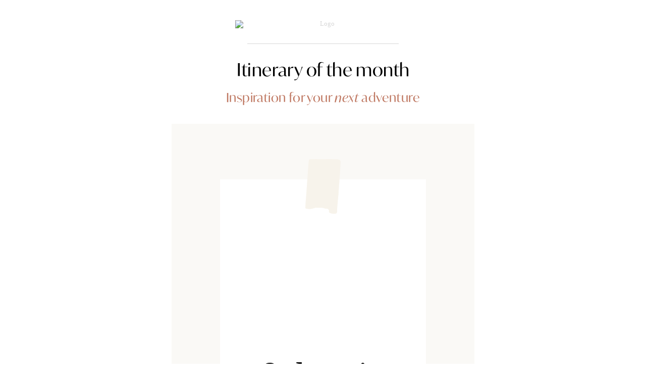

--- FILE ---
content_type: text/html; charset=utf-8
request_url: https://view.flodesk.com/emails/642b8a3cca4198002e7ef432
body_size: 161474
content:
<!doctype html><html xmlns="http://www.w3.org/1999/xhtml" xmlns:v="urn:schemas-microsoft-com:vml" xmlns:o="urn:schemas-microsoft-com:office:office" lang="en"><head>
  <meta charset="utf-8">
  <meta http-equiv="X-UA-Compatible" content="IE=edge">
  <meta name="viewport" content="width=device-width,initial-scale=1,maximum-scale=1,user-scalable=0,shrink-to-fit=no">
  <title>Itinerary of the Month | Flodesk</title>
  <meta name="description" content="Beginners and experts use Flodesk to grow their business. Design emails and forms that look great on any device. Try it free.">
  <meta name="twitter:card" content="summary">
  <meta property="og:title" content="Design emails people love to get.">
  <meta property="og:description" content="Beginners and experts use Flodesk to grow their business. Design emails and forms that look great on any device. Try it free.">
  <meta property="og:image" content="https://app.flodesk.com/flodesk.jpg">
  <link rel="shortcut icon" href="/favicon.ico">

  <title></title>
  <!--[if !mso]><!-->
  <meta http-equiv="X-UA-Compatible" content="IE=edge">
  <!--<![endif]-->
<meta http-equiv="Content-Type" content="text/html; charset=UTF-8">
<meta name="viewport" content="width=device-width, initial-scale=1.0">
<style type="text/css">
  #outlook a { padding: 0; }
  .ReadMsgBody { width: 100%; }
  .ExternalClass { width: 100%; }
  .ExternalClass * { line-height:100%; }
  body { margin: 0; padding: 0; -webkit-text-size-adjust: 100%; -ms-text-size-adjust: 100%; }
  table, td { border-collapse:collapse; mso-table-lspace: 0pt; mso-table-rspace: 0pt; }
  img { border: 0; height: auto; line-height: 100%; outline: none; text-decoration: none; -ms-interpolation-mode: bicubic; }
  p { display: block; margin: 13px 0; }
</style>
<!--[if !mso]><!-->
<style type="text/css">
  @media only screen and (max-width:480px) {
    @-ms-viewport { width:320px; }
    @viewport { width:320px; }
  }
</style>
<!--<![endif]-->
<!--[if mso]>
<xml>
  <o:OfficeDocumentSettings>
    <o:AllowPNG/>
    <o:PixelsPerInch>96</o:PixelsPerInch>
  </o:OfficeDocumentSettings>
</xml>
<![endif]-->
<!--[if lte mso 11]>
<style type="text/css">
  .outlook-group-fix {
    width:100% !important;
  }
</style>
<![endif]-->

<!--[if !mso]><!-->
    <link href="https://use.typekit.net/atv7vew.css" rel="stylesheet" type="text/css">
<link href="https://use.typekit.net/ygb8yuf.css" rel="stylesheet" type="text/css">
<link href="https://assets.flodesk.com/california-palms-script.css" rel="stylesheet" type="text/css">
<link href="https://use.typekit.net/anb1mrr.css" rel="stylesheet" type="text/css">
<link href="https://assets.flodesk.com/freight-big-pro.css" rel="stylesheet" type="text/css">
<link href="https://assets.flodesk.com/miller-text.css" rel="stylesheet" type="text/css">
    <style type="text/css">

        @import url(https://use.typekit.net/atv7vew.css);
  @import url(https://use.typekit.net/ygb8yuf.css);
  @import url(https://assets.flodesk.com/california-palms-script.css);
  @import url(https://use.typekit.net/anb1mrr.css);
  @import url(https://assets.flodesk.com/freight-big-pro.css);
  @import url(https://assets.flodesk.com/miller-text.css);

    </style>
  <!--<![endif]--><style type="text/css">
          *,
          *::before,
          *::after {
            box-sizing: border-box;
          }
          body {
            -webkit-font-smoothing: antialiased;
            -moz-osx-font-smoothing: grayscale;
          }
          p,
          .mj-page p{
            margin: 0;
            margin-block-start: 0;
            margin-block-end: 0;
            margin-inline-start: 0;
            margin-inline-end: 0;
          }
          .mj-page a{
            color: #d7d7d7;
            text-decoration: none;
          }
          .mj-page a:hover{
            color: #d7d7d7;
          }
          @media only screen and (max-width: 479px) {
            .footer-center{
              border: none !important;
            }
          }
        </style><style type="text/css">
      @media only screen and (min-width:480px) {
        .mj-column-per-100 { width:100%!important; }
.mj-column-per-100 { width:100%!important; }
.mj-column-per-33 { width:33.333333333333336%!important; }
      }
    </style>
<style type="text/css">
    .mj-column-padding--top-0 {padding-top: 0px;}
.mj-column-padding--bottom-0 {padding-bottom: 0px;}
.mj-column-padding--left-0 {padding-left: 0px;}
.mj-column-padding--right-0 {padding-right: 0px;}
.mj-column-padding--left-5 {padding-left: 5px;}
.mj-column-padding--right-5 {padding-right: 5px;}

        @media only screen and (max-width: 479px) {
          .mj-column .mj-column-padding--x-10.mj-column-padding--y-0{
              padding-bottom: 10px !important;
          }
          .mj-column:last-child .mj-column-padding--x-10.mj-column-padding--y-0{
            padding-bottom: 0 !important;
          }
        }
  </style>
<style type="text/css">
      @media only screen and (max-width:480px) {
        .mobile-padding-100pc-0-0-0 {
          padding: 100% 0 0 0 !important;
        }
      }
    </style><style type="text/css">
      @media only screen and (max-width:480px) {
        .mobile-padding-100pc-0-0-0 {
          padding: 100% 0 0 0 !important;
        }
      }
    </style><style type="text/css">
      @media only screen and (max-width:480px) {
        .mobile-padding-100pc-0-0-0 {
          padding: 100% 0 0 0 !important;
        }
      }
    </style><style type="text/css">
      @media only screen and (max-width:480px) {
        .mj-hero-content {
          width: 100% !important;
        }
      }
    </style></head>
<body style="background: rgb(255, 255, 255);">
  
  <div class="mj-page" style="background-color:#ffffff;padding:0px 0 0px 0"><div class="mj-container" style="max-width:600px;margin-left:auto;margin-right:auto"><!--[if mso | IE]>
      <table role="presentation" border="0" cellpadding="0" cellspacing="0" width="600" align="center" style="width:600px;">
        <tr>
          <td style="line-height:0px;font-size:0px;mso-line-height-rule:exactly;">
      <![endif]--><div style="margin:0px auto;max-width:600px;background:#ffffff;color:#333333"><table role="presentation" cellpadding="0" cellspacing="0" style="font-size:0px;width:100%;background:#ffffff;color:#333333" align="center" border="0"><tbody><tr><td style="text-align:center;vertical-align:top;border:0px solid #e9e9e9;direction:ltr;font-size:0px;padding:0px"><div style="display:block;margin:0"><!--[if mso | IE]>
      <table role="presentation" border="0" cellpadding="0" cellspacing="0">
        <tr>
          <td style="width:600px;">
      <![endif]--><div style="margin:0px auto;max-width:600px;background:transparent;color:#333333"><table role="presentation" cellpadding="0" cellspacing="0" style="font-size:0px;width:100%;background:transparent;color:#333333" align="center" border="0"><tbody><tr><td style="text-align:center;vertical-align:middle;direction:ltr;font-size:0px;padding:0px"><div style="display:block;margin:0"><!--[if mso | IE]>
      <table role="presentation" border="0" cellpadding="0" cellspacing="0">
        <tr>
          <td style="width:600px;">
      <![endif]--><div class="mj-column mj-column-per-100 outlook-group-fix" style="display:inline-block;direction:ltr;font-size:13px;text-align:left;width:100%"><div class="mj-column-padding mj-column-padding--top-0 mj-column-padding--bottom-0 mj-column-padding--left-0 mj-column-padding--right-0"><div><table role="presentation" style="color:inherit;table-layout:fixed;max-width:100%;width:100%" cellpadding="0" border="0"><tbody><tr class="fd-spacer"><td style="word-wrap:break-word;font-size:0px;padding:0px"><table role="presentation" border="0" cellpadding="0" cellspacing="0" style="width:100%"><tbody><tr><td height="40" style="vertical-align:top"><div style="display:block;font-size:1px;height:40px;line-height:40px;white-space:nowrap">&nbsp;</div></td></tr></tbody></table></td></tr></tbody></table></div></div></div><!--[if mso | IE]>
      </td></tr></table>
      <![endif]--></div></td></tr></tbody></table></div><!--[if mso | IE]>
        </td>
      </tr>
      <tr>
        <td style="width:600px;" class="module-outlook fd-logo-outlook">
      <![endif]--><div style="margin:0px auto;max-width:600px;background:transparent;color:#333333" class="fd-logo"><table role="presentation" cellpadding="0" cellspacing="0" style="font-size:0px;width:100%;background:transparent;color:#333333" align="center" border="0"><tbody><tr><td style="text-align:center;vertical-align:middle;direction:ltr;font-size:0px;padding:0px 0px 0px 0px"><div style="display:block;margin:0"><!--[if mso | IE]>
      <table role="presentation" border="0" cellpadding="0" cellspacing="0">
        <tr>
          <td style="width:600px;">
      <![endif]--><div class="mj-column mj-column-per-100 outlook-group-fix" style="display:inline-block;direction:ltr;font-size:13px;text-align:left;width:100%"><div class="mj-column-padding mj-column-padding--top-0 mj-column-padding--bottom-0 mj-column-padding--left-0 mj-column-padding--right-0"><div><table role="presentation" style="color:inherit;table-layout:fixed;max-width:100%;width:100%" cellpadding="0" border="0"><tbody><tr class=""><td style="word-wrap:break-word;font-size:0px;padding:0px" align="center"><div style="display:inline-block;max-width:100%;width:58.166666666666664%;min-width:50px"><table role="presentation" cellpadding="0" cellspacing="0" style="table-layout:fixed;width:100%;border-collapse:collapse;border-spacing:0px" align="center" border="0"><tbody><tr><td style="border:none;text-align:center" align="center"><a href="https://www.traveltheory.com" target="_blank"><img alt="Logo" width="349" height="auto" src="https://usercontent.flodesk.com/929d73d8-56cf-4b36-9c33-3163ad8242e2/upload/6e50f9ee-1de3-4234-b1b2-1a21d593dca6.png" style="border:none;border-radius:0px;display:block;font-size:13px;outline:none;text-decoration:none;width:100%;max-width:100%;height:auto"></a></td></tr></tbody></table></div></td></tr></tbody></table></div></div></div><!--[if mso | IE]>
      </td></tr></table>
      <![endif]--></div></td></tr></tbody></table></div><!--[if mso | IE]>
        </td>
      </tr>
      <tr>
        <td style="width:600px;">
      <![endif]--><div style="margin:0px auto;max-width:600px;background:transparent;color:#333333"><table role="presentation" cellpadding="0" cellspacing="0" style="font-size:0px;width:100%;background:transparent;color:#333333" align="center" border="0"><tbody><tr><td style="text-align:center;vertical-align:middle;direction:ltr;font-size:0px;padding:0px"><div style="display:block;margin:0"><!--[if mso | IE]>
      <table role="presentation" border="0" cellpadding="0" cellspacing="0">
        <tr>
          <td style="width:600px;">
      <![endif]--><div class="mj-column mj-column-per-100 outlook-group-fix" style="display:inline-block;direction:ltr;font-size:13px;text-align:left;width:100%"><div class="mj-column-padding mj-column-padding--top-0 mj-column-padding--bottom-0 mj-column-padding--left-0 mj-column-padding--right-0"><div><table role="presentation" style="color:inherit;table-layout:fixed;max-width:100%;width:100%" cellpadding="0" border="0"><tbody><tr class="fd-spacer"><td style="word-wrap:break-word;font-size:0px;padding:0px"><table role="presentation" border="0" cellpadding="0" cellspacing="0" style="width:100%"><tbody><tr><td height="20" style="vertical-align:top"><div style="display:block;font-size:1px;height:20px;line-height:20px;white-space:nowrap">&nbsp;</div></td></tr></tbody></table></td></tr></tbody></table></div></div></div><!--[if mso | IE]>
      </td></tr></table>
      <![endif]--></div></td></tr></tbody></table></div><!--[if mso | IE]>
        </td>
      </tr>
      <tr>
        <td style="width:600px;" class="module-outlook fd-divider-outlook">
      <![endif]--><div style="margin:0px auto;max-width:600px;overflow:hidden;background:transparent;color:#333333" class="fd-divider"><table role="presentation" cellpadding="0" cellspacing="0" style="font-size:0px;width:100%;background:transparent;color:#333333" align="center" border="0"><tbody><tr><td style="text-align:center;vertical-align:middle;direction:ltr;font-size:0px;padding:10px 0px 10px 0px"><div style="display:block;margin:0"><!--[if mso | IE]>
      <table role="presentation" border="0" cellpadding="0" cellspacing="0">
        <tr>
          <td style="width:600px;">
      <![endif]--><div class="mj-column mj-column-per-100 outlook-group-fix" style="display:inline-block;direction:ltr;font-size:13px;text-align:left;width:100%"><div class="mj-column-padding mj-column-padding--top-0 mj-column-padding--bottom-0 mj-column-padding--left-0 mj-column-padding--right-0"><div><table role="presentation" style="color:inherit;table-layout:fixed;max-width:100%;width:100%" cellpadding="0" border="0"><tbody><tr><td style="word-wrap:break-word;font-size:0px;padding:0px" align="center"><p style="font-size:1px;margin:0;border-top:1px solid #d7d7d7;width:300px;max-width:100%"></p><!--[if mso | IE]><table role="presentation" align="center" border="0" cellpadding="0" cellspacing="0" style="font-size:1px;margin:0;border-top:1px solid #d7d7d7;width:300px;max-width:100%" width="300"><tr><td style="height:0;line-height:0;"> </td></tr></table><![endif]--></td></tr></tbody></table></div></div></div><!--[if mso | IE]>
      </td></tr></table>
      <![endif]--></div></td></tr></tbody></table></div><!--[if mso | IE]>
        </td>
      </tr>
      <tr>
        <td style="width:600px;" class="module-outlook fd-art-outlook fd-art--017-outlook">
      <![endif]--><div style="margin:0px auto;max-width:600px;background:transparent;color:#000000" class="fd-art fd-art--017"><table role="presentation" cellpadding="0" cellspacing="0" style="font-size:0px;width:100%;background:transparent;color:#000000" align="center" border="0"><tbody><tr><td style="text-align:center;vertical-align:middle;direction:ltr;font-size:0px;padding:0px"><div style="display:block;margin:0"><!--[if mso | IE]>
      <table role="presentation" border="0" cellpadding="0" cellspacing="0">
        <tr>
          <td style="width:600px;">
      <![endif]--><div class="mj-column mj-column-per-100 outlook-group-fix" style="display:inline-block;direction:ltr;font-size:13px;text-align:left;width:100%"><div class="mj-column-padding mj-column-padding--top-0 mj-column-padding--bottom-0 mj-column-padding--left-0 mj-column-padding--right-0"><div><table role="presentation" style="color:inherit;table-layout:fixed;max-width:100%;width:100%" cellpadding="0" border="0"><tbody><tr><td style="word-wrap:break-word;font-size:0px"><div><div style="display: block; text-align: center;"><div id="art-00ac7b5b-3ca0-4a97-bdd7-cc99aa08cb39-svg" class="svg" data-integration="capture" data-capture-alt="Itinerary of the monthInspiration for your next adventure" data-art-name="017" data-integration-capture-img-alt="Itinerary of the monthInspiration for your next adventure" data-integration-capture-img-width="600" data-integration-capture-img-height="" data-integration-capture-name="017" data-integration-capture-id="00ac7b5b-3ca0-4a97-bdd7-cc99aa08cb39" data-art-element="root"><div data-art-element="foreignObject" style="overflow: hidden"><div data-art-element="wrapper" style="display: block; width: 100%; position: relative; text-align: left"><div style="padding: 10px 10px 10px 10px"><div data-text-element="wrapper" style="display: block; width: 100%; pointer-events: auto; font-family: neuzeit-grotesk, sans-serif; font-weight: 400; font-size: 16px; color: #fffaf3; text-align: center; text-transform: none; line-height: 1.8; letter-spacing: 0.4px; white-space: normal; overflow-wrap: break-word; word-wrap: anywhere; word-break: break-word; min-height: 1.8em"><div data-text-element="editable" style="display: block; width: 100%"><div data-paragraph="true"><span style="color:#000000;font-family:ivymode, sans-serif;font-size:35px;font-weight:400;">Itinerary of the month</span></div><div data-paragraph="true"><span style="color:#bf7862;font-family:ivymode, sans-serif;font-size:25px;font-weight:400;">Inspiration for your <i>next</i> adventure</span></div></div></div></div></div></div></div></div><table role="presentation" border="0" cellpadding="0" cellspacing="0" style="table-layout:fixed;width:100%"><tbody></tbody></table></div></td></tr></tbody></table></div></div></div><!--[if mso | IE]>
      </td></tr></table>
      <![endif]--></div></td></tr></tbody></table></div><!--[if mso | IE]>
        </td>
      </tr>
      <tr>
        <td style="width:600px;">
      <![endif]--><div style="margin:0px auto;max-width:600px;background:transparent;color:#333333"><table role="presentation" cellpadding="0" cellspacing="0" style="font-size:0px;width:100%;background:transparent;color:#333333" align="center" border="0"><tbody><tr><td style="text-align:center;vertical-align:middle;direction:ltr;font-size:0px;padding:0px"><div style="display:block;margin:0"><!--[if mso | IE]>
      <table role="presentation" border="0" cellpadding="0" cellspacing="0">
        <tr>
          <td style="width:600px;">
      <![endif]--><div class="mj-column mj-column-per-100 outlook-group-fix" style="display:inline-block;direction:ltr;font-size:13px;text-align:left;width:100%"><div class="mj-column-padding mj-column-padding--top-0 mj-column-padding--bottom-0 mj-column-padding--left-0 mj-column-padding--right-0"><div><table role="presentation" style="color:inherit;table-layout:fixed;max-width:100%;width:100%" cellpadding="0" border="0"><tbody><tr class="fd-spacer"><td style="word-wrap:break-word;font-size:0px;padding:0px"><table role="presentation" border="0" cellpadding="0" cellspacing="0" style="width:100%"><tbody><tr><td height="20" style="vertical-align:top"><div style="display:block;font-size:1px;height:20px;line-height:20px;white-space:nowrap">&nbsp;</div></td></tr></tbody></table></td></tr></tbody></table></div></div></div><!--[if mso | IE]>
      </td></tr></table>
      <![endif]--></div></td></tr></tbody></table></div><!--[if mso | IE]>
        </td>
      </tr>
      <tr>
        <td style="width:600px;" class="module-outlook fd-art-outlook fd-art--028-outlook">
      <![endif]--><div style="margin:0px auto;max-width:600px;background:#FAF9F6;color:#000000" class="fd-art fd-art--028"><table role="presentation" cellpadding="0" cellspacing="0" style="font-size:0px;width:100%;background:#FAF9F6;color:#000000" align="center" border="0"><tbody><tr><td style="text-align:center;vertical-align:middle;direction:ltr;font-size:0px;padding:0px 0px 0px 0px"><div style="display:block;margin:0"><!--[if mso | IE]>
      <table role="presentation" border="0" cellpadding="0" cellspacing="0">
        <tr>
          <td style="width:600px;">
      <![endif]--><div class="mj-column mj-column-per-100 outlook-group-fix" style="display:inline-block;direction:ltr;font-size:13px;text-align:left;width:100%"><div class="mj-column-padding mj-column-padding--top-0 mj-column-padding--bottom-0 mj-column-padding--left-0 mj-column-padding--right-0"><div><table role="presentation" style="color:inherit;table-layout:fixed;max-width:100%;width:100%" cellpadding="0" border="0"><tbody><tr><td style="word-wrap:break-word;font-size:0px"><div><a style="display: block; text-align: center;" href="https://traveltheory.com/inspirations/8-days-in-cartagena/"><svg id="art-a71c8611-9353-4d0f-bd3a-aa142760bc2e-svg" role="img" aria-label="Block 7th" width="100%" height="100%" viewBox="0 0 600 725" version="1.1" data-integration="capture" data-capture-alt="Block 7th" data-art-name="028" data-integration-capture-img-alt="Block 7th" data-integration-capture-img-width="600" data-integration-capture-img-height="725" data-integration-capture-name="028" data-integration-capture-id="a71c8611-9353-4d0f-bd3a-aa142760bc2e" data-art-element="root" xmlns:xlink="http://www.w3.org/1999/xlink"><foreignObject width="600" height="725" x="0" y="0" data-art-element="foreignObject"><div data-art-element="wrapper" style="display: block; width: 100%; position: relative; text-align: left"><div style="padding: 110px 96px"><div style="background: #fff; padding: 25px; position: relative"><div id="art-a71c8611-9353-4d0f-bd3a-aa142760bc2e-image" class="" style="position: absolute; z-index: 1; overflow: hidden; display: block; width: 360px; height: 355px; border-radius: 0; top: 25px; left: 50%; transform: translate(-50%, 0)"><div style="display: block; width: 100%; height: 100%; position: relative; z-index: -2"><svg width="100%" height="100%" viewBox="0 0 360 355" version="1.1" xmlns:xlink="http://www.w3.org/1999/xlink" preserveAspectRatio="xMidYMid slice" fill="url(#art-a71c8611-9353-4d0f-bd3a-aa142760bc2e-image-pattern)"><defs><pattern id="art-a71c8611-9353-4d0f-bd3a-aa142760bc2e-image-pattern" x="0" y="0" width="360" height="355" patternUnits="userSpaceOnUse"><image x="0" y="-184.99999999999997" width="360" height="540" preserveAspectRatio="none" href="https://usercontent.flodesk.com/929d73d8-56cf-4b36-9c33-3163ad8242e2/upload/ec565461-57c7-4756-86c2-0baff14301b0.jpeg" xlink:href="https://usercontent.flodesk.com/929d73d8-56cf-4b36-9c33-3163ad8242e2/upload/ec565461-57c7-4756-86c2-0baff14301b0.jpeg" data-handle="image-img" data-width="1200" data-height="1800" data-crop-position-x="0.5034722222222222" data-crop-position-y="0.6759259259259259" data-crop-scale="1"></image></pattern></defs><rect width="360" height="355"></rect></svg></div></div><div style="display: flex; width: 100%; min-height: 455px; align-items: flex-end; position: relative; z-index: 2; pointer-events: none"><div class="" style="width: 100%; pointer-events: auto"><div data-text-element="wrapper" style="display: block; width: 100%; pointer-events: auto; font-family: california-palms-script, cursive; font-weight: 400; font-size: 67px; color: #000000; text-align: center; text-transform: none; line-height: 0.8; white-space: normal; overflow-wrap: break-word; word-wrap: anywhere; word-break: break-word; min-height: min(0.8em, 480px); max-height: 480px"><div data-text-element="editable" style="display: block; width: 100%; padding: 15px 20px"><div data-paragraph="true"><span style="font-weight:400;">8 days in Cartagena</span></div></div></div></div></div><svg class="" width="100%" height="100%" viewBox="0 0 124 191.64" version="1.1" style="width: 70px; height: 108px; fill: #f7f3eb; position: absolute; top: -40px; left: 50%; transform: translate(-50%, 0); z-index: 3" xmlns:xlink="http://www.w3.org/1999/xlink"><path d="M104,191.64H96.5a44.33,44.33,0,0,0-7.2-1.7,7.84,7.84,0,0,0-1.4-.5c-4.5-1.6-5.6-3.3-4.7-7.9.3-1.5-.5-2.3-1.1-3.4-2.2-4.4-6.2-4-10-4.2-3.3-.2-6.3-1.3-9.4-2.3a23.82,23.82,0,0,0-8.8-.9,129.8,129.8,0,0,1-16.5-.2,4.72,4.72,0,0,0-3.1.6.76.76,0,0,1-.4.2c-7,1.4-13.7,4.7-21.1,3.9-2.8-.3-5.6-.8-8.4-1.1a5.48,5.48,0,0,1-4.4-2.5v-2.5a3.32,3.32,0,0,0,.5-1.6c-.6-6.9,1-13.7.8-20.6a34.19,34.19,0,0,1,.4-4.5c.4-8.3,1.4-16.6,1.9-24.9.5-8,1.1-16.1,1.7-24.1.7-9,1.2-17.9,1.9-26.9.6-7.9,1-15.8,1.7-23.6.8-9.9,1.3-19.9,2.4-29.8.3-2.3.4-4.6.5-7a5.23,5.23,0,0,1,2.9-4.9,8.28,8.28,0,0,1,2.7-.7H26A62.74,62.74,0,0,0,36.6,0h3a12.68,12.68,0,0,0,5.8.3H68.5c8,0,15.5-.7,23.7-.1,11.3.9,31.8-3,31.8,9.8-1,2.5-.3,5.1-.5,7.7-.1,9.2-1,18.3-1.6,27.4-.5,8.4-.8,16.8-1.8,25.1-.7,6.4-.2,12.8-1.7,19.1a8.79,8.79,0,0,0-.2,3.2c.5,6.4-.8,12.6-1.3,18.9,0,.6-.2,1.2-.2,1.7.6,6.7-.7,13.3-1.3,19.9-.6,7.1-1.4,14.2-1.9,21.3-.7,9.1-1.9,18.2-1.9,27.4a29.61,29.61,0,0,1-.4,5.2,4.51,4.51,0,0,1-2.8,3.8,5.27,5.27,0,0,1-1.2.3A19.85,19.85,0,0,0,104,191.64Z"></path><path d="M0,162.64c.7-.4.6-1.1.6-1.8-.1-5.5,1.1-10.9,1-16.4,0-.8.1-1.5.9-1.8l-.3,3.9c-.2,7.1-1.5,14.1-1.3,21.2a1.37,1.37,0,0,1-.9,1.4Z"></path><path d="M69,.64H48c-.2-.1-.3-.2-.2-.3a.22.22,0,0,1,.2-.2H69c.2.1.2.2.2.3S69.1.64,69,.64Z"></path><path d="M124,17.24c-.3.2-.7.3-1,.5v-5.6c0-.8-.3-1.7,1-1.9Z"></path><path d="M36.5.24a27.14,27.14,0,0,1-10.6.9V.74c.1-.1.2-.1.4-.2,1.9-.2,3.8.3,5.7-.3Z"></path><path d="M94,191.64a1.89,1.89,0,0,0-2.3-1.3c-.8.1-1.7.2-2.1-.8a10.38,10.38,0,0,1,7,2.1Z"></path><path d="M26,.64V.24h6C30,1.14,28,.64,26,.64Z"></path><path d="M45.1.74c-2,1-3.8.4-5.6-.5H42c.8.5,1.6.1,2.4.3A.62.62,0,0,1,45.1.74Z"></path><path d="M45.1.74c-.2,0-.5-.1-.7-.1-.1-.2,0-.3.1-.4H48v.5Z"></path><path d="M104,191.64a4.24,4.24,0,0,1,3.1-.9c.1.9-.8.5-1.1.9Z"></path><path d="M69,.64V.14h3C71.1,1.14,70,.74,69,.64Z"></path><path d="M44.5.24c0,.1-.1.3-.1.4-.8,0-1.7.5-2.4-.4Z"></path><path d="M17,.64c3,0,6,0,8.9-.1V1c-3,0-6,.1-8.9.1-.2-.1-.2-.2-.2-.3s.1-.2.2-.2Z"></path></svg></div></div></div></foreignObject></svg></a><table role="presentation" border="0" cellpadding="0" cellspacing="0" style="table-layout:fixed;width:100%"><tbody></tbody></table></div></td></tr></tbody></table></div></div></div><!--[if mso | IE]>
      </td></tr></table>
      <![endif]--></div></td></tr></tbody></table></div><!--[if mso | IE]>
        </td>
      </tr>
      <tr>
        <td style="width:600px;">
      <![endif]--><div style="margin:0px auto;max-width:600px;background:transparent;color:#333333"><table role="presentation" cellpadding="0" cellspacing="0" style="font-size:0px;width:100%;background:transparent;color:#333333" align="center" border="0"><tbody><tr><td style="text-align:center;vertical-align:middle;direction:ltr;font-size:0px;padding:0px"><div style="display:block;margin:0"><!--[if mso | IE]>
      <table role="presentation" border="0" cellpadding="0" cellspacing="0">
        <tr>
          <td style="width:600px;">
      <![endif]--><div class="mj-column mj-column-per-100 outlook-group-fix" style="display:inline-block;direction:ltr;font-size:13px;text-align:left;width:100%"><div class="mj-column-padding mj-column-padding--top-0 mj-column-padding--bottom-0 mj-column-padding--left-0 mj-column-padding--right-0"><div><table role="presentation" style="color:inherit;table-layout:fixed;max-width:100%;width:100%" cellpadding="0" border="0"><tbody><tr class="fd-spacer"><td style="word-wrap:break-word;font-size:0px;padding:0px"><table role="presentation" border="0" cellpadding="0" cellspacing="0" style="width:100%"><tbody><tr><td height="30" style="vertical-align:top"><div style="display:block;font-size:1px;height:30px;line-height:30px;white-space:nowrap">&nbsp;</div></td></tr></tbody></table></td></tr></tbody></table></div></div></div><!--[if mso | IE]>
      </td></tr></table>
      <![endif]--></div></td></tr></tbody></table></div><!--[if mso | IE]>
        </td>
      </tr>
      <tr>
        <td style="width:600px;" class="module-outlook fd-divider-outlook">
      <![endif]--><div style="margin:0px auto;max-width:600px;overflow:hidden;background:transparent;color:#333333" class="fd-divider"><table role="presentation" cellpadding="0" cellspacing="0" style="font-size:0px;width:100%;background:transparent;color:#333333" align="center" border="0"><tbody><tr><td style="text-align:center;vertical-align:middle;direction:ltr;font-size:0px;padding:10px 0px 10px 0px"><div style="display:block;margin:0"><!--[if mso | IE]>
      <table role="presentation" border="0" cellpadding="0" cellspacing="0">
        <tr>
          <td style="width:600px;">
      <![endif]--><div class="mj-column mj-column-per-100 outlook-group-fix" style="display:inline-block;direction:ltr;font-size:13px;text-align:left;width:100%"><div class="mj-column-padding mj-column-padding--top-0 mj-column-padding--bottom-0 mj-column-padding--left-0 mj-column-padding--right-0"><div><table role="presentation" style="color:inherit;table-layout:fixed;max-width:100%;width:100%" cellpadding="0" border="0"><tbody><tr><td style="word-wrap:break-word;font-size:0px;padding:0px" align="center"><p style="font-size:1px;margin:0;border-top:1px solid #d7d7d7;width:300px;max-width:100%"></p><!--[if mso | IE]><table role="presentation" align="center" border="0" cellpadding="0" cellspacing="0" style="font-size:1px;margin:0;border-top:1px solid #d7d7d7;width:300px;max-width:100%" width="300"><tr><td style="height:0;line-height:0;"> </td></tr></table><![endif]--></td></tr></tbody></table></div></div></div><!--[if mso | IE]>
      </td></tr></table>
      <![endif]--></div></td></tr></tbody></table></div><!--[if mso | IE]>
        </td>
      </tr>
      <tr>
        <td style="width:600px;">
      <![endif]--><div style="margin:0px auto;max-width:600px;background:transparent;color:#333333"><table role="presentation" cellpadding="0" cellspacing="0" style="font-size:0px;width:100%;background:transparent;color:#333333" align="center" border="0"><tbody><tr><td style="text-align:center;vertical-align:middle;direction:ltr;font-size:0px;padding:0px"><div style="display:block;margin:0"><!--[if mso | IE]>
      <table role="presentation" border="0" cellpadding="0" cellspacing="0">
        <tr>
          <td style="width:600px;">
      <![endif]--><div class="mj-column mj-column-per-100 outlook-group-fix" style="display:inline-block;direction:ltr;font-size:13px;text-align:left;width:100%"><div class="mj-column-padding mj-column-padding--top-0 mj-column-padding--bottom-0 mj-column-padding--left-0 mj-column-padding--right-0"><div><table role="presentation" style="color:inherit;table-layout:fixed;max-width:100%;width:100%" cellpadding="0" border="0"><tbody><tr class="fd-spacer"><td style="word-wrap:break-word;font-size:0px;padding:0px"><table role="presentation" border="0" cellpadding="0" cellspacing="0" style="width:100%"><tbody><tr><td height="30" style="vertical-align:top"><div style="display:block;font-size:1px;height:30px;line-height:30px;white-space:nowrap">&nbsp;</div></td></tr></tbody></table></td></tr></tbody></table></div></div></div><!--[if mso | IE]>
      </td></tr></table>
      <![endif]--></div></td></tr></tbody></table></div><!--[if mso | IE]>
        </td>
      </tr>
      <tr>
        <td style="width:600px;" class="module-outlook fd-art-outlook fd-art--045-outlook">
      <![endif]--><div style="margin:0px auto;max-width:600px;background:#FAF9F6;color:#000000" class="fd-art fd-art--045"><table role="presentation" cellpadding="0" cellspacing="0" style="font-size:0px;width:100%;background:#FAF9F6;color:#000000" align="center" border="0"><tbody><tr><td style="text-align:center;vertical-align:middle;direction:ltr;font-size:0px;padding:0px 0px 0px 0px"><div style="display:block;margin:0"><!--[if mso | IE]>
      <table role="presentation" border="0" cellpadding="0" cellspacing="0">
        <tr>
          <td style="width:600px;">
      <![endif]--><div class="mj-column mj-column-per-100 outlook-group-fix" style="display:inline-block;direction:ltr;font-size:13px;text-align:left;width:100%"><div class="mj-column-padding mj-column-padding--top-0 mj-column-padding--bottom-0 mj-column-padding--left-0 mj-column-padding--right-0"><div><table role="presentation" style="color:inherit;table-layout:fixed;max-width:100%;width:100%" cellpadding="0" border="0"><tbody><tr><td style="word-wrap:break-word;font-size:0px"><div><div style="display: block; text-align: center;"><svg id="art-S6LhUNnYmM-svg" role="img" aria-label="Block 11th" width="100%" height="100%" viewBox="0 0 600 876" version="1.1" data-integration="capture" data-capture-alt="Block 11th" data-art-name="045" data-integration-capture-img-alt="Block 11th" data-integration-capture-img-width="600" data-integration-capture-img-height="876" data-integration-capture-name="045" data-integration-capture-id="S6LhUNnYmM" data-art-element="root" xmlns:xlink="http://www.w3.org/1999/xlink"><foreignObject width="600" height="876" x="0" y="0" data-art-element="foreignObject"><div data-art-element="wrapper" style="display: block; width: 100%; position: relative; text-align: left"><div style="display: flex"><div style="position: relative; display: flex; align-items: center; width: 104px; padding: 24px; background: #ffffff; order: -1; writing-mode: vertical-rl"><div class="" style="position: absolute; z-index: 1; top: 24px; left: 24px; right: 24px; bottom: 24px; overflow: hidden"><div data-text-element="wrapper" style="display: flex; width: 100%; pointer-events: auto; font-family: ivymode, sans-serif; font-weight: 600; font-size: 42px; color: #000000; text-align: left; text-transform: uppercase; line-height: 1.2; letter-spacing: 0.5px; white-space: normal; overflow-wrap: break-word; word-wrap: anywhere; word-break: break-word; min-height: 1.2em; align-items: center; justify-content: flex-start"><div data-text-element="editable" style="display: block; width: auto; white-space: nowrap">Day 1</div></div></div></div><div style="display: block; max-width: 496px; order: 1"><div style="width: 100%"><div id="art-S6LhUNnYmM-image" class="" style="position: relative; z-index: 1; overflow: hidden; display: block; width: 496px; height: 496px; border-radius: 0"><div style="display: block; width: 100%; height: 100%; position: relative; z-index: -2"><svg width="100%" height="100%" viewBox="0 0 544 544" fill="url(#art-S6LhUNnYmM-image-pattern)" xmlns="http://www.w3.org/2000/svg" preserveAspectRatio="xMidYMid slice"><defs><pattern id="art-S6LhUNnYmM-image-pattern" x="0" y="0" width="544" height="544" patternUnits="userSpaceOnUse"><image x="-175.86593406593454" y="0" width="816.1992673992675" height="544" preserveAspectRatio="none" href="https://usercontent.flodesk.com/929d73d8-56cf-4b36-9c33-3163ad8242e2/upload/4d20ac8a-4f40-402a-9eb7-200c6f71935b.jpeg" xlink:href="https://usercontent.flodesk.com/929d73d8-56cf-4b36-9c33-3163ad8242e2/upload/4d20ac8a-4f40-402a-9eb7-200c6f71935b.jpeg" data-handle="image-img" data-width="2048" data-height="1365" data-crop-position-x="0.548721313476563" data-crop-position-y="0.5" data-crop-scale="1"></image></pattern></defs>
        <rect width="544" height="544"></rect>
      </svg></div><div style="display: block; width: 100%; height: 100%; position: absolute; top: 0; left: 0; z-index: -1; opacity: 0.07"><svg width="100%" height="100%" viewBox="0 0 544 544" fill="#2ea0d2" xmlns="http://www.w3.org/2000/svg" preserveAspectRatio="xMidYMid slice">
        <rect width="544" height="544"></rect>
      </svg></div></div></div><div style="display: block; width: 100%; padding: 36px 48px 48px; background: #FAF9F6"><div class="" style="width: 100%; margin: 0 0 48px 0"><div data-text-element="wrapper" style="display: block; width: 100%; pointer-events: auto; font-family: miller-text, serif; font-weight: 400; font-size: 16px; color: #000000; text-align: left; text-transform: none; line-height: 1.3; letter-spacing: 0.2px; white-space: normal; overflow-wrap: break-word; word-wrap: anywhere; word-break: break-word; min-height: min(1.3em, 260px); max-height: 260px"><div data-text-element="editable" style="display: block; width: 100%"><div data-paragraph="true"><span style="font-family:ivymode, sans-serif;font-weight:300;">Welcome to Cartagena, Colombia's coastal gem adorned with flower-accented balconies, colonial churches in pastel hues, and a sixteenth-century Old City still encircled by towering walls built to ward off pirates.</span></div><div data-paragraph="true">&nbsp;</div><div data-paragraph="true"><span style="font-family:ivymode, sans-serif;font-weight:300;">Check into your boutique hotel set within the old walled city and composed of just 31 rooms spread across three exquisitely restored, 17th-century colonial-era homes. Evoking this Spanish stronghold are original frescoes in the library, wood-beamed ceilings, elegant tile accents, and a central pool set against an ancient aqueduct.</span></div></div></div></div></div></div></div></div></foreignObject></svg></div><table role="presentation" border="0" cellpadding="0" cellspacing="0" style="table-layout:fixed;width:100%"><tbody></tbody></table></div></td></tr></tbody></table></div></div></div><!--[if mso | IE]>
      </td></tr></table>
      <![endif]--></div></td></tr></tbody></table></div><!--[if mso | IE]>
        </td>
      </tr>
      <tr>
        <td style="width:600px;">
      <![endif]--><div style="margin:0px auto;max-width:600px;background:transparent;color:#333333"><table role="presentation" cellpadding="0" cellspacing="0" style="font-size:0px;width:100%;background:transparent;color:#333333" align="center" border="0"><tbody><tr><td style="text-align:center;vertical-align:middle;direction:ltr;font-size:0px;padding:0px"><div style="display:block;margin:0"><!--[if mso | IE]>
      <table role="presentation" border="0" cellpadding="0" cellspacing="0">
        <tr>
          <td style="width:600px;">
      <![endif]--><div class="mj-column mj-column-per-100 outlook-group-fix" style="display:inline-block;direction:ltr;font-size:13px;text-align:left;width:100%"><div class="mj-column-padding mj-column-padding--top-0 mj-column-padding--bottom-0 mj-column-padding--left-0 mj-column-padding--right-0"><div><table role="presentation" style="color:inherit;table-layout:fixed;max-width:100%;width:100%" cellpadding="0" border="0"><tbody><tr class="fd-spacer"><td style="word-wrap:break-word;font-size:0px;padding:0px"><table role="presentation" border="0" cellpadding="0" cellspacing="0" style="width:100%"><tbody><tr><td height="40" style="vertical-align:top"><div style="display:block;font-size:1px;height:40px;line-height:40px;white-space:nowrap">&nbsp;</div></td></tr></tbody></table></td></tr></tbody></table></div></div></div><!--[if mso | IE]>
      </td></tr></table>
      <![endif]--></div></td></tr></tbody></table></div><!--[if mso | IE]>
        </td>
      </tr>
      <tr>
        <td style="width:600px;" class="module-outlook fd-art-outlook fd-art--045-outlook">
      <![endif]--><div style="margin:0px auto;max-width:600px;background:#FAF9F6;color:#000000" class="fd-art fd-art--045"><table role="presentation" cellpadding="0" cellspacing="0" style="font-size:0px;width:100%;background:#FAF9F6;color:#000000" align="center" border="0"><tbody><tr><td style="text-align:center;vertical-align:middle;direction:ltr;font-size:0px;padding:0px 0px 0px 0px"><div style="display:block;margin:0"><!--[if mso | IE]>
      <table role="presentation" border="0" cellpadding="0" cellspacing="0">
        <tr>
          <td style="width:600px;">
      <![endif]--><div class="mj-column mj-column-per-100 outlook-group-fix" style="display:inline-block;direction:ltr;font-size:13px;text-align:left;width:100%"><div class="mj-column-padding mj-column-padding--top-0 mj-column-padding--bottom-0 mj-column-padding--left-0 mj-column-padding--right-0"><div><table role="presentation" style="color:inherit;table-layout:fixed;max-width:100%;width:100%" cellpadding="0" border="0"><tbody><tr><td style="word-wrap:break-word;font-size:0px"><div><div style="display: block; text-align: center;"><svg id="art-Dq9c4iYzu6-svg" role="img" aria-label="Block 13th" width="100%" height="100%" viewBox="0 0 600 831" version="1.1" data-integration="capture" data-capture-alt="Block 13th" data-art-name="045" data-integration-capture-img-alt="Block 13th" data-integration-capture-img-width="600" data-integration-capture-img-height="831" data-integration-capture-name="045" data-integration-capture-id="Dq9c4iYzu6" data-art-element="root" xmlns:xlink="http://www.w3.org/1999/xlink"><foreignObject width="600" height="831" x="0" y="0" data-art-element="foreignObject"><div data-art-element="wrapper" style="display: block; width: 100%; position: relative; text-align: left"><div style="display: flex"><div style="position: relative; display: flex; align-items: center; width: 104px; padding: 24px; background: #ffffff; order: -1; writing-mode: vertical-rl"><div class="" style="position: absolute; z-index: 1; top: 24px; left: 24px; right: 24px; bottom: 24px; overflow: hidden"><div data-text-element="wrapper" style="display: flex; width: 100%; pointer-events: auto; font-family: ivymode, sans-serif; font-weight: 600; font-size: 42px; color: #000000; text-align: left; text-transform: uppercase; line-height: 1.2; letter-spacing: 0.5px; white-space: normal; overflow-wrap: break-word; word-wrap: anywhere; word-break: break-word; min-height: 1.2em; align-items: center; justify-content: flex-start"><div data-text-element="editable" style="display: block; width: auto; white-space: nowrap">Day 2</div></div></div></div><div style="display: block; max-width: 496px; order: 1"><div style="width: 100%"><div id="art-Dq9c4iYzu6-image" class="" style="position: relative; z-index: 1; overflow: hidden; display: block; width: 496px; height: 496px; border-radius: 0"><div style="display: block; width: 100%; height: 100%; position: relative; z-index: -2"><svg width="100%" height="100%" viewBox="0 0 544 544" fill="url(#art-Dq9c4iYzu6-image-pattern)" xmlns="http://www.w3.org/2000/svg" preserveAspectRatio="xMidYMid slice"><defs><pattern id="art-Dq9c4iYzu6-image-pattern" x="0" y="0" width="544" height="544" patternUnits="userSpaceOnUse"><image x="0" y="-135.80087847730601" width="544" height="815.601756954612" preserveAspectRatio="none" href="https://usercontent.flodesk.com/929d73d8-56cf-4b36-9c33-3163ad8242e2/upload/5f795c71-cabf-4777-a277-420837aef927.jpeg" xlink:href="https://usercontent.flodesk.com/929d73d8-56cf-4b36-9c33-3163ad8242e2/upload/5f795c71-cabf-4777-a277-420837aef927.jpeg" data-handle="image-img" data-width="1366" data-height="2048" data-crop-position-x="0.5" data-crop-position-y="0.5" data-crop-scale="1"></image></pattern></defs>
        <rect width="544" height="544"></rect>
      </svg></div></div></div><div style="display: block; width: 100%; padding: 36px 48px 48px; background: #FAF9F6"><div class="" style="width: 100%; margin: 0 0 48px 0"><div data-text-element="wrapper" style="display: block; width: 100%; pointer-events: auto; font-family: miller-text, serif; font-weight: 400; font-size: 16px; color: #000000; text-align: left; text-transform: none; line-height: 1.3; letter-spacing: 0.2px; white-space: normal; overflow-wrap: break-word; word-wrap: anywhere; word-break: break-word; min-height: min(1.3em, 260px); max-height: 260px"><div data-text-element="editable" style="display: block; width: 100%"><div data-paragraph="true"><span style="font-family:ivymode, sans-serif;font-weight:300;">The colorful streets are made for exploration on foot, and as you walk around your guide will bring the history and legends of Cartagena to life.</span></div><div data-paragraph="true">&nbsp;</div><div data-paragraph="true"><span style="font-family:ivymode, sans-serif;font-weight:300;">Discover one of the most beautiful areas of Cartagena, Barrio de Getsemaní. a neighborhood frozen in time. Evoking a bygone Colonial age, it is now one of the most visited places where you will find bars, restaurants, lovely people and beautiful murals.</span></div></div></div></div></div></div></div></div></foreignObject></svg></div><table role="presentation" border="0" cellpadding="0" cellspacing="0" style="table-layout:fixed;width:100%"><tbody></tbody></table></div></td></tr></tbody></table></div></div></div><!--[if mso | IE]>
      </td></tr></table>
      <![endif]--></div></td></tr></tbody></table></div><!--[if mso | IE]>
        </td>
      </tr>
      <tr>
        <td style="width:600px;">
      <![endif]--><div style="margin:0px auto;max-width:600px;background:transparent;color:#333333"><table role="presentation" cellpadding="0" cellspacing="0" style="font-size:0px;width:100%;background:transparent;color:#333333" align="center" border="0"><tbody><tr><td style="text-align:center;vertical-align:middle;direction:ltr;font-size:0px;padding:0px"><div style="display:block;margin:0"><!--[if mso | IE]>
      <table role="presentation" border="0" cellpadding="0" cellspacing="0">
        <tr>
          <td style="width:600px;">
      <![endif]--><div class="mj-column mj-column-per-100 outlook-group-fix" style="display:inline-block;direction:ltr;font-size:13px;text-align:left;width:100%"><div class="mj-column-padding mj-column-padding--top-0 mj-column-padding--bottom-0 mj-column-padding--left-0 mj-column-padding--right-0"><div><table role="presentation" style="color:inherit;table-layout:fixed;max-width:100%;width:100%" cellpadding="0" border="0"><tbody><tr class="fd-spacer"><td style="word-wrap:break-word;font-size:0px;padding:0px"><table role="presentation" border="0" cellpadding="0" cellspacing="0" style="width:100%"><tbody><tr><td height="40" style="vertical-align:top"><div style="display:block;font-size:1px;height:40px;line-height:40px;white-space:nowrap">&nbsp;</div></td></tr></tbody></table></td></tr></tbody></table></div></div></div><!--[if mso | IE]>
      </td></tr></table>
      <![endif]--></div></td></tr></tbody></table></div><!--[if mso | IE]>
        </td>
      </tr>
      <tr>
        <td style="width:600px;" class="module-outlook fd-art-outlook fd-art--045-outlook">
      <![endif]--><div style="margin:0px auto;max-width:600px;background:#FAF9F6;color:#000000" class="fd-art fd-art--045"><table role="presentation" cellpadding="0" cellspacing="0" style="font-size:0px;width:100%;background:#FAF9F6;color:#000000" align="center" border="0"><tbody><tr><td style="text-align:center;vertical-align:middle;direction:ltr;font-size:0px;padding:0px 0px 0px 0px"><div style="display:block;margin:0"><!--[if mso | IE]>
      <table role="presentation" border="0" cellpadding="0" cellspacing="0">
        <tr>
          <td style="width:600px;">
      <![endif]--><div class="mj-column mj-column-per-100 outlook-group-fix" style="display:inline-block;direction:ltr;font-size:13px;text-align:left;width:100%"><div class="mj-column-padding mj-column-padding--top-0 mj-column-padding--bottom-0 mj-column-padding--left-0 mj-column-padding--right-0"><div><table role="presentation" style="color:inherit;table-layout:fixed;max-width:100%;width:100%" cellpadding="0" border="0"><tbody><tr><td style="word-wrap:break-word;font-size:0px"><div><div style="display: block; text-align: center;"><svg id="art-kX1a5LRNGK-svg" role="img" aria-label="Block 15th" width="100%" height="100%" viewBox="0 0 600 885" version="1.1" data-integration="capture" data-capture-alt="Block 15th" data-art-name="045" data-integration-capture-img-alt="Block 15th" data-integration-capture-img-width="600" data-integration-capture-img-height="885" data-integration-capture-name="045" data-integration-capture-id="kX1a5LRNGK" data-art-element="root" xmlns:xlink="http://www.w3.org/1999/xlink"><foreignObject width="600" height="885" x="0" y="0" data-art-element="foreignObject"><div data-art-element="wrapper" style="display: block; width: 100%; position: relative; text-align: left"><div style="display: flex"><div style="position: relative; display: flex; align-items: center; width: 104px; padding: 24px; background: #ffffff; order: 1; writing-mode: vertical-rl"><div class="" style="position: absolute; z-index: 1; top: 24px; left: 24px; right: 24px; bottom: 24px; overflow: hidden"><div data-text-element="wrapper" style="display: flex; width: 100%; pointer-events: auto; font-family: ivymode, sans-serif; font-weight: 600; font-size: 42px; color: #000000; text-align: left; text-transform: uppercase; line-height: 1.2; letter-spacing: 0.5px; white-space: normal; overflow-wrap: break-word; word-wrap: anywhere; word-break: break-word; min-height: 1.2em; align-items: center; justify-content: flex-start"><div data-text-element="editable" style="display: block; width: auto; white-space: nowrap">Day 3</div></div></div></div><div style="display: block; max-width: 496px; order: -1"><div style="width: 100%"><div id="art-kX1a5LRNGK-image" class="" style="position: relative; z-index: 1; overflow: hidden; display: block; width: 496px; height: 496px; border-radius: 0"><div style="display: block; width: 100%; height: 100%; position: relative; z-index: -2"><svg width="100%" height="100%" viewBox="0 0 544 544" fill="url(#art-kX1a5LRNGK-image-pattern)" xmlns="http://www.w3.org/2000/svg" preserveAspectRatio="xMidYMid slice"><defs><pattern id="art-kX1a5LRNGK-image-pattern" x="0" y="0" width="544" height="544" patternUnits="userSpaceOnUse"><image x="-136.00000000000003" y="0" width="816" height="544" preserveAspectRatio="none" href="https://usercontent.flodesk.com/929d73d8-56cf-4b36-9c33-3163ad8242e2/upload/2b13b191-431a-425d-ac03-06c7aafe3b73.jpeg" xlink:href="https://usercontent.flodesk.com/929d73d8-56cf-4b36-9c33-3163ad8242e2/upload/2b13b191-431a-425d-ac03-06c7aafe3b73.jpeg" data-handle="image-img" data-width="1200" data-height="800" data-crop-position-x="0.5" data-crop-position-y="0.5" data-crop-scale="1"></image></pattern></defs>
        <rect width="544" height="544"></rect>
      </svg></div></div></div><div style="display: block; width: 100%; padding: 36px 48px 48px; background: #FAF9F6"><div class="" style="width: 100%; margin: 0 0 48px 0"><div data-text-element="wrapper" style="display: block; width: 100%; pointer-events: auto; font-family: ivymode, sans-serif; font-weight: 300; font-size: 18px; color: #000000; text-align: left; text-transform: none; line-height: 1.3; letter-spacing: 0.2px; white-space: normal; overflow-wrap: break-word; word-wrap: anywhere; word-break: break-word; min-height: min(1.3em, 260px); max-height: 260px"><div data-text-element="editable" style="display: block; width: 100%"><div data-paragraph="true"><span style="font-size:16px;">Taste your way through the city today. For breakfast, try the Típico Cartagenero – a sampling of Colombian staples such as&nbsp;<i>arepas con huevo</i>&nbsp;(fried corn cakes stuffed with egg) and&nbsp;<i>carimañolas</i>&nbsp;(yucca fritters filled with meat or cheese).</span></div><div data-paragraph="true">&nbsp;</div><div data-paragraph="true"><span style="font-size:16px;">Be adventurous and lunch your way through the alleys of Cartagena on a street food tour. Still hungry? Line up for the ceviche and tropics-inspired paella at&nbsp;La Cevicheria. On the way back to your hotel, stop for a craft cocktail at El Barón.</span></div></div></div></div></div></div></div></div></foreignObject></svg></div><table role="presentation" border="0" cellpadding="0" cellspacing="0" style="table-layout:fixed;width:100%"><tbody></tbody></table></div></td></tr></tbody></table></div></div></div><!--[if mso | IE]>
      </td></tr></table>
      <![endif]--></div></td></tr></tbody></table></div><!--[if mso | IE]>
        </td>
      </tr>
      <tr>
        <td style="width:600px;">
      <![endif]--><div style="margin:0px auto;max-width:600px;background:transparent;color:#333333"><table role="presentation" cellpadding="0" cellspacing="0" style="font-size:0px;width:100%;background:transparent;color:#333333" align="center" border="0"><tbody><tr><td style="text-align:center;vertical-align:middle;direction:ltr;font-size:0px;padding:0px"><div style="display:block;margin:0"><!--[if mso | IE]>
      <table role="presentation" border="0" cellpadding="0" cellspacing="0">
        <tr>
          <td style="width:600px;">
      <![endif]--><div class="mj-column mj-column-per-100 outlook-group-fix" style="display:inline-block;direction:ltr;font-size:13px;text-align:left;width:100%"><div class="mj-column-padding mj-column-padding--top-0 mj-column-padding--bottom-0 mj-column-padding--left-0 mj-column-padding--right-0"><div><table role="presentation" style="color:inherit;table-layout:fixed;max-width:100%;width:100%" cellpadding="0" border="0"><tbody><tr class="fd-spacer"><td style="word-wrap:break-word;font-size:0px;padding:0px"><table role="presentation" border="0" cellpadding="0" cellspacing="0" style="width:100%"><tbody><tr><td height="40" style="vertical-align:top"><div style="display:block;font-size:1px;height:40px;line-height:40px;white-space:nowrap">&nbsp;</div></td></tr></tbody></table></td></tr></tbody></table></div></div></div><!--[if mso | IE]>
      </td></tr></table>
      <![endif]--></div></td></tr></tbody></table></div><!--[if mso | IE]>
        </td>
      </tr>
      <tr>
        <td style="width:600px;" class="module-outlook fd-art-outlook fd-art--045-outlook">
      <![endif]--><div style="margin:0px auto;max-width:600px;background:#FAF9F6;color:#000000" class="fd-art fd-art--045"><table role="presentation" cellpadding="0" cellspacing="0" style="font-size:0px;width:100%;background:#FAF9F6;color:#000000" align="center" border="0"><tbody><tr><td style="text-align:center;vertical-align:middle;direction:ltr;font-size:0px;padding:0px 0px 0px 0px"><div style="display:block;margin:0"><!--[if mso | IE]>
      <table role="presentation" border="0" cellpadding="0" cellspacing="0">
        <tr>
          <td style="width:600px;">
      <![endif]--><div class="mj-column mj-column-per-100 outlook-group-fix" style="display:inline-block;direction:ltr;font-size:13px;text-align:left;width:100%"><div class="mj-column-padding mj-column-padding--top-0 mj-column-padding--bottom-0 mj-column-padding--left-0 mj-column-padding--right-0"><div><table role="presentation" style="color:inherit;table-layout:fixed;max-width:100%;width:100%" cellpadding="0" border="0"><tbody><tr><td style="word-wrap:break-word;font-size:0px"><div><div style="display: block; text-align: center;"><svg id="art-iANRA6cYpT-svg" role="img" aria-label="Block 17th" width="100%" height="100%" viewBox="0 0 600 838" version="1.1" data-integration="capture" data-capture-alt="Block 17th" data-art-name="045" data-integration-capture-img-alt="Block 17th" data-integration-capture-img-width="600" data-integration-capture-img-height="838" data-integration-capture-name="045" data-integration-capture-id="iANRA6cYpT" data-art-element="root" xmlns:xlink="http://www.w3.org/1999/xlink"><foreignObject width="600" height="838" x="0" y="0" data-art-element="foreignObject"><div data-art-element="wrapper" style="display: block; width: 100%; position: relative; text-align: left"><div style="display: flex"><div style="position: relative; display: flex; align-items: center; width: 104px; padding: 24px; background: #ffffff; order: 1; writing-mode: vertical-rl"><div class="" style="position: absolute; z-index: 1; top: 24px; left: 24px; right: 24px; bottom: 24px; overflow: hidden"><div data-text-element="wrapper" style="display: flex; width: 100%; pointer-events: auto; font-family: ivymode, sans-serif; font-weight: 600; font-size: 42px; color: #000000; text-align: left; text-transform: uppercase; line-height: 1.2; letter-spacing: 0.5px; white-space: normal; overflow-wrap: break-word; word-wrap: anywhere; word-break: break-word; min-height: 1.2em; align-items: center; justify-content: flex-start"><div data-text-element="editable" style="display: block; width: auto; white-space: nowrap">Day 4</div></div></div></div><div style="display: block; max-width: 496px; order: -1"><div style="width: 100%"><div id="art-iANRA6cYpT-image" class="" style="position: relative; z-index: 1; overflow: hidden; display: block; width: 496px; height: 496px; border-radius: 0"><div style="display: block; width: 100%; height: 100%; position: relative; z-index: -2"><svg width="100%" height="100%" viewBox="0 0 544 544" fill="url(#art-iANRA6cYpT-image-pattern)" xmlns="http://www.w3.org/2000/svg" preserveAspectRatio="xMidYMid slice"><defs><pattern id="art-iANRA6cYpT-image-pattern" x="0" y="0" width="544" height="544" patternUnits="userSpaceOnUse"><image x="0" y="-136.00000000000003" width="544" height="816" preserveAspectRatio="none" href="https://usercontent.flodesk.com/929d73d8-56cf-4b36-9c33-3163ad8242e2/upload/1734ae2f-b780-43b6-8f06-399391832b31.jpeg" xlink:href="https://usercontent.flodesk.com/929d73d8-56cf-4b36-9c33-3163ad8242e2/upload/1734ae2f-b780-43b6-8f06-399391832b31.jpeg" data-handle="image-img" data-width="1200" data-height="1800" data-crop-position-x="0.5" data-crop-position-y="0.5" data-crop-scale="1"></image></pattern></defs>
        <rect width="544" height="544"></rect>
      </svg></div></div></div><div style="display: block; width: 100%; padding: 36px 48px 48px; background: #FAF9F6"><div class="" style="width: 100%; margin: 0 0 48px 0"><div data-text-element="wrapper" style="display: block; width: 100%; pointer-events: auto; font-family: ivymode, sans-serif; font-weight: 300; font-size: 18px; color: #000000; text-align: left; text-transform: none; line-height: 1.3; letter-spacing: 0.2px; white-space: normal; overflow-wrap: break-word; word-wrap: anywhere; word-break: break-word; min-height: min(1.3em, 260px); max-height: 260px"><div data-text-element="editable" style="display: block; width: 100%"><div data-paragraph="true"><span style="font-size:16px;">This morning, you’ll leave the historic center and head to Convent de la Popa. Founded by Augustine fathers in 1607 atop a 492-foot hill–the highest point in Cartagena–with spectacular views of the entire city.&nbsp;</span></div><div data-paragraph="true">&nbsp;</div><div data-paragraph="true"><span style="font-size:16px;">Then, you’ll continue on to San Felipe de Barajas, the largest fort built by the Spanish in South America. You’ll have as much time as you like to explore the fortress with your guide, including its tunnels!&nbsp;</span></div></div></div></div></div></div></div></div></foreignObject></svg></div><table role="presentation" border="0" cellpadding="0" cellspacing="0" style="table-layout:fixed;width:100%"><tbody></tbody></table></div></td></tr></tbody></table></div></div></div><!--[if mso | IE]>
      </td></tr></table>
      <![endif]--></div></td></tr></tbody></table></div><!--[if mso | IE]>
        </td>
      </tr>
      <tr>
        <td style="width:600px;">
      <![endif]--><div style="margin:0px auto;max-width:600px;background:transparent;color:#333333"><table role="presentation" cellpadding="0" cellspacing="0" style="font-size:0px;width:100%;background:transparent;color:#333333" align="center" border="0"><tbody><tr><td style="text-align:center;vertical-align:middle;direction:ltr;font-size:0px;padding:0px"><div style="display:block;margin:0"><!--[if mso | IE]>
      <table role="presentation" border="0" cellpadding="0" cellspacing="0">
        <tr>
          <td style="width:600px;">
      <![endif]--><div class="mj-column mj-column-per-100 outlook-group-fix" style="display:inline-block;direction:ltr;font-size:13px;text-align:left;width:100%"><div class="mj-column-padding mj-column-padding--top-0 mj-column-padding--bottom-0 mj-column-padding--left-0 mj-column-padding--right-0"><div><table role="presentation" style="color:inherit;table-layout:fixed;max-width:100%;width:100%" cellpadding="0" border="0"><tbody><tr class="fd-spacer"><td style="word-wrap:break-word;font-size:0px;padding:0px"><table role="presentation" border="0" cellpadding="0" cellspacing="0" style="width:100%"><tbody><tr><td height="40" style="vertical-align:top"><div style="display:block;font-size:1px;height:40px;line-height:40px;white-space:nowrap">&nbsp;</div></td></tr></tbody></table></td></tr></tbody></table></div></div></div><!--[if mso | IE]>
      </td></tr></table>
      <![endif]--></div></td></tr></tbody></table></div><!--[if mso | IE]>
        </td>
      </tr>
      <tr>
        <td style="width:600px;" class="module-outlook fd-art-outlook fd-art--045-outlook">
      <![endif]--><div style="margin:0px auto;max-width:600px;background:#FAF9F6;color:#000000" class="fd-art fd-art--045"><table role="presentation" cellpadding="0" cellspacing="0" style="font-size:0px;width:100%;background:#FAF9F6;color:#000000" align="center" border="0"><tbody><tr><td style="text-align:center;vertical-align:middle;direction:ltr;font-size:0px;padding:0px 0px 0px 0px"><div style="display:block;margin:0"><!--[if mso | IE]>
      <table role="presentation" border="0" cellpadding="0" cellspacing="0">
        <tr>
          <td style="width:600px;">
      <![endif]--><div class="mj-column mj-column-per-100 outlook-group-fix" style="display:inline-block;direction:ltr;font-size:13px;text-align:left;width:100%"><div class="mj-column-padding mj-column-padding--top-0 mj-column-padding--bottom-0 mj-column-padding--left-0 mj-column-padding--right-0"><div><table role="presentation" style="color:inherit;table-layout:fixed;max-width:100%;width:100%" cellpadding="0" border="0"><tbody><tr><td style="word-wrap:break-word;font-size:0px"><div><div style="display: block; text-align: center;"><svg id="art-8dFXors9P2-svg" role="img" aria-label="Block 19th" width="100%" height="100%" viewBox="0 0 600 794" version="1.1" data-integration="capture" data-capture-alt="Block 19th" data-art-name="045" data-integration-capture-img-alt="Block 19th" data-integration-capture-img-width="600" data-integration-capture-img-height="794" data-integration-capture-name="045" data-integration-capture-id="8dFXors9P2" data-art-element="root" xmlns:xlink="http://www.w3.org/1999/xlink"><foreignObject width="600" height="794" x="0" y="0" data-art-element="foreignObject"><div data-art-element="wrapper" style="display: block; width: 100%; position: relative; text-align: left"><div style="display: flex"><div style="position: relative; display: flex; align-items: center; width: 104px; padding: 24px; background: #ffffff; order: -1; writing-mode: vertical-rl"><div class="" style="position: absolute; z-index: 1; top: 24px; left: 24px; right: 24px; bottom: 24px; overflow: hidden"><div data-text-element="wrapper" style="display: flex; width: 100%; pointer-events: auto; font-family: ivymode, sans-serif; font-weight: 600; font-size: 42px; color: #000000; text-align: left; text-transform: uppercase; line-height: 1.2; letter-spacing: 0.5px; white-space: normal; overflow-wrap: break-word; word-wrap: anywhere; word-break: break-word; min-height: 1.2em; align-items: center; justify-content: flex-start"><div data-text-element="editable" style="display: block; width: auto; white-space: nowrap">Day 5</div></div></div></div><div style="display: block; max-width: 496px; order: 1"><div style="width: 100%"><div id="art-8dFXors9P2-image" class="" style="position: relative; z-index: 1; overflow: hidden; display: block; width: 496px; height: 496px; border-radius: 0"><div style="display: block; width: 100%; height: 100%; position: relative; z-index: -2"><svg width="100%" height="100%" viewBox="0 0 544 544" fill="url(#art-8dFXors9P2-image-pattern)" xmlns="http://www.w3.org/2000/svg" preserveAspectRatio="xMidYMid slice"><defs><pattern id="art-8dFXors9P2-image-pattern" x="0" y="0" width="544" height="544" patternUnits="userSpaceOnUse"><image x="0" y="-136.00000000000003" width="544" height="816" preserveAspectRatio="none" href="https://usercontent.flodesk.com/929d73d8-56cf-4b36-9c33-3163ad8242e2/upload/1808e2b6-dcc7-4a31-ab0a-546e67ccdd16.jpeg" xlink:href="https://usercontent.flodesk.com/929d73d8-56cf-4b36-9c33-3163ad8242e2/upload/1808e2b6-dcc7-4a31-ab0a-546e67ccdd16.jpeg" data-handle="image-img" data-width="1200" data-height="1800" data-crop-position-x="0.5" data-crop-position-y="0.5" data-crop-scale="1"></image></pattern></defs>
        <rect width="544" height="544"></rect>
      </svg></div></div></div><div style="display: block; width: 100%; padding: 36px 48px 48px; background: #FAF9F6"><div class="" style="width: 100%; margin: 0 0 48px 0"><div data-text-element="wrapper" style="display: block; width: 100%; pointer-events: auto; font-family: ivymode, sans-serif; font-weight: 300; font-size: 16px; color: #000000; text-align: left; text-transform: none; line-height: 1.3; letter-spacing: 0.2px; white-space: normal; overflow-wrap: break-word; word-wrap: anywhere; word-break: break-word; min-height: min(1.3em, 260px); max-height: 260px"><div data-text-element="editable" style="display: block; width: 100%"><div data-paragraph="true">Leave the city behind and head south to Isla Barú. Make your way in style on your own private motorboat. Cruise through the Rosario Islands off the coast of Colombia.&nbsp;</div><div data-paragraph="true">&nbsp;</div><div data-paragraph="true">Relax and watch the seawater as it changes color right in front of your eyes, stopping to swim and snorkel as much as you like. When you've had your fill of sun and sea, then arrive to Isla Barú.</div></div></div></div></div></div></div></div></foreignObject></svg></div><table role="presentation" border="0" cellpadding="0" cellspacing="0" style="table-layout:fixed;width:100%"><tbody></tbody></table></div></td></tr></tbody></table></div></div></div><!--[if mso | IE]>
      </td></tr></table>
      <![endif]--></div></td></tr></tbody></table></div><!--[if mso | IE]>
        </td>
      </tr>
      <tr>
        <td style="width:600px;">
      <![endif]--><div style="margin:0px auto;max-width:600px;background:transparent;color:#333333"><table role="presentation" cellpadding="0" cellspacing="0" style="font-size:0px;width:100%;background:transparent;color:#333333" align="center" border="0"><tbody><tr><td style="text-align:center;vertical-align:middle;direction:ltr;font-size:0px;padding:0px"><div style="display:block;margin:0"><!--[if mso | IE]>
      <table role="presentation" border="0" cellpadding="0" cellspacing="0">
        <tr>
          <td style="width:600px;">
      <![endif]--><div class="mj-column mj-column-per-100 outlook-group-fix" style="display:inline-block;direction:ltr;font-size:13px;text-align:left;width:100%"><div class="mj-column-padding mj-column-padding--top-0 mj-column-padding--bottom-0 mj-column-padding--left-0 mj-column-padding--right-0"><div><table role="presentation" style="color:inherit;table-layout:fixed;max-width:100%;width:100%" cellpadding="0" border="0"><tbody><tr class="fd-spacer"><td style="word-wrap:break-word;font-size:0px;padding:0px"><table role="presentation" border="0" cellpadding="0" cellspacing="0" style="width:100%"><tbody><tr><td height="40" style="vertical-align:top"><div style="display:block;font-size:1px;height:40px;line-height:40px;white-space:nowrap">&nbsp;</div></td></tr></tbody></table></td></tr></tbody></table></div></div></div><!--[if mso | IE]>
      </td></tr></table>
      <![endif]--></div></td></tr></tbody></table></div><!--[if mso | IE]>
        </td>
      </tr>
      <tr>
        <td style="width:600px;" class="module-outlook fd-art-outlook fd-art--045-outlook">
      <![endif]--><div style="margin:0px auto;max-width:600px;background:#FAF9F6;color:#000000" class="fd-art fd-art--045"><table role="presentation" cellpadding="0" cellspacing="0" style="font-size:0px;width:100%;background:#FAF9F6;color:#000000" align="center" border="0"><tbody><tr><td style="text-align:center;vertical-align:middle;direction:ltr;font-size:0px;padding:0px 0px 0px 0px"><div style="display:block;margin:0"><!--[if mso | IE]>
      <table role="presentation" border="0" cellpadding="0" cellspacing="0">
        <tr>
          <td style="width:600px;">
      <![endif]--><div class="mj-column mj-column-per-100 outlook-group-fix" style="display:inline-block;direction:ltr;font-size:13px;text-align:left;width:100%"><div class="mj-column-padding mj-column-padding--top-0 mj-column-padding--bottom-0 mj-column-padding--left-0 mj-column-padding--right-0"><div><table role="presentation" style="color:inherit;table-layout:fixed;max-width:100%;width:100%" cellpadding="0" border="0"><tbody><tr><td style="word-wrap:break-word;font-size:0px"><div><div style="display: block; text-align: center;"><svg id="art-UQg0mlhwSM-svg" role="img" aria-label="Block 21st" width="100%" height="100%" viewBox="0 0 600 794" version="1.1" data-integration="capture" data-capture-alt="Block 21st" data-art-name="045" data-integration-capture-img-alt="Block 21st" data-integration-capture-img-width="600" data-integration-capture-img-height="794" data-integration-capture-name="045" data-integration-capture-id="UQg0mlhwSM" data-art-element="root" xmlns:xlink="http://www.w3.org/1999/xlink"><foreignObject width="600" height="794" x="0" y="0" data-art-element="foreignObject"><div data-art-element="wrapper" style="display: block; width: 100%; position: relative; text-align: left"><div style="display: flex"><div style="position: relative; display: flex; align-items: center; width: 104px; padding: 24px; background: #ffffff; order: -1; writing-mode: vertical-rl"><div class="" style="position: absolute; z-index: 1; top: 24px; left: 24px; right: 24px; bottom: 24px; overflow: hidden"><div data-text-element="wrapper" style="display: flex; width: 100%; pointer-events: auto; font-family: ivymode, sans-serif; font-weight: 600; font-size: 42px; color: #000000; text-align: left; text-transform: uppercase; line-height: 1.2; letter-spacing: 0.5px; white-space: normal; overflow-wrap: break-word; word-wrap: anywhere; word-break: break-word; min-height: 1.2em; align-items: center; justify-content: flex-start"><div data-text-element="editable" style="display: block; width: auto; white-space: nowrap">Day 6</div></div></div></div><div style="display: block; max-width: 496px; order: 1"><div style="width: 100%"><div id="art-UQg0mlhwSM-image" class="" style="position: relative; z-index: 1; overflow: hidden; display: block; width: 496px; height: 496px; border-radius: 0"><div style="display: block; width: 100%; height: 100%; position: relative; z-index: -2"><svg width="100%" height="100%" viewBox="0 0 544 544" fill="url(#art-UQg0mlhwSM-image-pattern)" xmlns="http://www.w3.org/2000/svg" preserveAspectRatio="xMidYMid slice"><defs><pattern id="art-UQg0mlhwSM-image-pattern" x="0" y="0" width="544" height="544" patternUnits="userSpaceOnUse"><image x="-260.8979591836735" y="0" width="1065.795918367347" height="544" preserveAspectRatio="none" href="https://usercontent.flodesk.com/929d73d8-56cf-4b36-9c33-3163ad8242e2/upload/6f5466a1-f4f9-4a22-9c80-629b6f32da63.jpeg" xlink:href="https://usercontent.flodesk.com/929d73d8-56cf-4b36-9c33-3163ad8242e2/upload/6f5466a1-f4f9-4a22-9c80-629b6f32da63.jpeg" data-handle="image-img" data-width="1920" data-height="980" data-crop-position-x="0.5" data-crop-position-y="0.5" data-crop-scale="1"></image></pattern></defs>
        <rect width="544" height="544"></rect>
      </svg></div></div></div><div style="display: block; width: 100%; padding: 36px 48px 48px; background: #FAF9F6"><div class="" style="width: 100%; margin: 0 0 48px 0"><div data-text-element="wrapper" style="display: block; width: 100%; pointer-events: auto; font-family: ivymode, sans-serif; font-weight: 300; font-size: 16px; color: #000000; text-align: left; text-transform: none; line-height: 1.3; letter-spacing: 0.2px; white-space: normal; overflow-wrap: break-word; word-wrap: anywhere; word-break: break-word; min-height: min(1.3em, 260px); max-height: 260px"><div data-text-element="editable" style="display: block; width: 100%"><div data-paragraph="true">Spend the day by one of the resort's 5 alluring pools with a good book or maybe catch a wave in the warm Caribbean waters.&nbsp;</div><div data-paragraph="true">&nbsp;</div><div data-paragraph="true">Tonight, experience a magical swim among the natural wonder of “glowing” plankton, tiny marine organisms that light up, most visible in ocean water under the dark night sky.</div></div></div></div></div></div></div></div></foreignObject></svg></div><table role="presentation" border="0" cellpadding="0" cellspacing="0" style="table-layout:fixed;width:100%"><tbody></tbody></table></div></td></tr></tbody></table></div></div></div><!--[if mso | IE]>
      </td></tr></table>
      <![endif]--></div></td></tr></tbody></table></div><!--[if mso | IE]>
        </td>
      </tr>
      <tr>
        <td style="width:600px;">
      <![endif]--><div style="margin:0px auto;max-width:600px;background:transparent;color:#333333"><table role="presentation" cellpadding="0" cellspacing="0" style="font-size:0px;width:100%;background:transparent;color:#333333" align="center" border="0"><tbody><tr><td style="text-align:center;vertical-align:middle;direction:ltr;font-size:0px;padding:0px"><div style="display:block;margin:0"><!--[if mso | IE]>
      <table role="presentation" border="0" cellpadding="0" cellspacing="0">
        <tr>
          <td style="width:600px;">
      <![endif]--><div class="mj-column mj-column-per-100 outlook-group-fix" style="display:inline-block;direction:ltr;font-size:13px;text-align:left;width:100%"><div class="mj-column-padding mj-column-padding--top-0 mj-column-padding--bottom-0 mj-column-padding--left-0 mj-column-padding--right-0"><div><table role="presentation" style="color:inherit;table-layout:fixed;max-width:100%;width:100%" cellpadding="0" border="0"><tbody><tr class="fd-spacer"><td style="word-wrap:break-word;font-size:0px;padding:0px"><table role="presentation" border="0" cellpadding="0" cellspacing="0" style="width:100%"><tbody><tr><td height="40" style="vertical-align:top"><div style="display:block;font-size:1px;height:40px;line-height:40px;white-space:nowrap">&nbsp;</div></td></tr></tbody></table></td></tr></tbody></table></div></div></div><!--[if mso | IE]>
      </td></tr></table>
      <![endif]--></div></td></tr></tbody></table></div><!--[if mso | IE]>
        </td>
      </tr>
      <tr>
        <td style="width:600px;" class="module-outlook fd-art-outlook fd-art--045-outlook">
      <![endif]--><div style="margin:0px auto;max-width:600px;background:#FAF9F6;color:#000000" class="fd-art fd-art--045"><table role="presentation" cellpadding="0" cellspacing="0" style="font-size:0px;width:100%;background:#FAF9F6;color:#000000" align="center" border="0"><tbody><tr><td style="text-align:center;vertical-align:middle;direction:ltr;font-size:0px;padding:0px 0px 0px 0px"><div style="display:block;margin:0"><!--[if mso | IE]>
      <table role="presentation" border="0" cellpadding="0" cellspacing="0">
        <tr>
          <td style="width:600px;">
      <![endif]--><div class="mj-column mj-column-per-100 outlook-group-fix" style="display:inline-block;direction:ltr;font-size:13px;text-align:left;width:100%"><div class="mj-column-padding mj-column-padding--top-0 mj-column-padding--bottom-0 mj-column-padding--left-0 mj-column-padding--right-0"><div><table role="presentation" style="color:inherit;table-layout:fixed;max-width:100%;width:100%" cellpadding="0" border="0"><tbody><tr><td style="word-wrap:break-word;font-size:0px"><div><div style="display: block; text-align: center;"><svg id="art-BmR2t2aKdI-svg" role="img" aria-label="Block 23rd" width="100%" height="100%" viewBox="0 0 600 835" version="1.1" data-integration="capture" data-capture-alt="Block 23rd" data-art-name="045" data-integration-capture-img-alt="Block 23rd" data-integration-capture-img-width="600" data-integration-capture-img-height="835" data-integration-capture-name="045" data-integration-capture-id="BmR2t2aKdI" data-art-element="root" xmlns:xlink="http://www.w3.org/1999/xlink"><foreignObject width="600" height="835" x="0" y="0" data-art-element="foreignObject"><div data-art-element="wrapper" style="display: block; width: 100%; position: relative; text-align: left"><div style="display: flex"><div style="position: relative; display: flex; align-items: center; width: 104px; padding: 24px; background: #ffffff; order: 1; writing-mode: vertical-rl"><div class="" style="position: absolute; z-index: 1; top: 24px; left: 24px; right: 24px; bottom: 24px; overflow: hidden"><div data-text-element="wrapper" style="display: flex; width: 100%; pointer-events: auto; font-family: ivymode, sans-serif; font-weight: 600; font-size: 42px; color: #000000; text-align: left; text-transform: uppercase; line-height: 1.2; letter-spacing: 0.5px; white-space: normal; overflow-wrap: break-word; word-wrap: anywhere; word-break: break-word; min-height: 1.2em; align-items: center; justify-content: flex-start"><div data-text-element="editable" style="display: block; width: auto; white-space: nowrap">Day 7</div></div></div></div><div style="display: block; max-width: 496px; order: -1"><div style="width: 100%"><div id="art-BmR2t2aKdI-image" class="" style="position: relative; z-index: 1; overflow: hidden; display: block; width: 496px; height: 496px; border-radius: 0"><div style="display: block; width: 100%; height: 100%; position: relative; z-index: -2"><svg width="100%" height="100%" viewBox="0 0 544 544" fill="url(#art-BmR2t2aKdI-image-pattern)" xmlns="http://www.w3.org/2000/svg" preserveAspectRatio="xMidYMid slice"><defs><pattern id="art-BmR2t2aKdI-image-pattern" x="0" y="0" width="544" height="544" patternUnits="userSpaceOnUse"><image x="0" y="-87.04" width="544" height="718.08" preserveAspectRatio="none" href="https://usercontent.flodesk.com/929d73d8-56cf-4b36-9c33-3163ad8242e2/upload/0a528d66-73da-41e1-abd9-38477d11a9f6.jpeg" xlink:href="https://usercontent.flodesk.com/929d73d8-56cf-4b36-9c33-3163ad8242e2/upload/0a528d66-73da-41e1-abd9-38477d11a9f6.jpeg" data-handle="image-img" data-width="1200" data-height="1584" data-crop-position-x="0.5" data-crop-position-y="0.5" data-crop-scale="1"></image></pattern></defs>
        <rect width="544" height="544"></rect>
      </svg></div><div style="display: block; width: 100%; height: 100%; position: absolute; top: 0; left: 0; z-index: -1; opacity: 0.08"><svg width="100%" height="100%" viewBox="0 0 544 544" fill="#bf7862" xmlns="http://www.w3.org/2000/svg" preserveAspectRatio="xMidYMid slice">
        <rect width="544" height="544"></rect>
      </svg></div></div></div><div style="display: block; width: 100%; padding: 36px 48px 48px; background: #FAF9F6"><div class="" style="width: 100%; margin: 0 0 48px 0"><div data-text-element="wrapper" style="display: block; width: 100%; pointer-events: auto; font-family: ivymode, sans-serif; font-weight: 300; font-size: 16px; color: #000000; text-align: left; text-transform: none; line-height: 1.3; letter-spacing: 0.2px; white-space: normal; overflow-wrap: break-word; word-wrap: anywhere; word-break: break-word; min-height: min(1.3em, 260px); max-height: 260px"><div data-text-element="editable" style="display: block; width: 100%"><div data-paragraph="true">This morning, visit the National Aviary of Colombia, home to more than 190 species of birds. The Aviary resides on seven hectares of wilderness that allow visitors to observe a unique and wonderful collection of birds from Colombia and Latin America.</div><div data-paragraph="true">&nbsp;</div><div data-paragraph="true">If you need a pick-me up in the afternoon, consider a coffee tasting, Colombia's most well-known beverage. Awaken your senses with the aroma of this delicious coffee experience.</div></div></div></div></div></div></div></div></foreignObject></svg></div><table role="presentation" border="0" cellpadding="0" cellspacing="0" style="table-layout:fixed;width:100%"><tbody></tbody></table></div></td></tr></tbody></table></div></div></div><!--[if mso | IE]>
      </td></tr></table>
      <![endif]--></div></td></tr></tbody></table></div><!--[if mso | IE]>
        </td>
      </tr>
      <tr>
        <td style="width:600px;">
      <![endif]--><div style="margin:0px auto;max-width:600px;background:transparent;color:#333333"><table role="presentation" cellpadding="0" cellspacing="0" style="font-size:0px;width:100%;background:transparent;color:#333333" align="center" border="0"><tbody><tr><td style="text-align:center;vertical-align:middle;direction:ltr;font-size:0px;padding:0px"><div style="display:block;margin:0"><!--[if mso | IE]>
      <table role="presentation" border="0" cellpadding="0" cellspacing="0">
        <tr>
          <td style="width:600px;">
      <![endif]--><div class="mj-column mj-column-per-100 outlook-group-fix" style="display:inline-block;direction:ltr;font-size:13px;text-align:left;width:100%"><div class="mj-column-padding mj-column-padding--top-0 mj-column-padding--bottom-0 mj-column-padding--left-0 mj-column-padding--right-0"><div><table role="presentation" style="color:inherit;table-layout:fixed;max-width:100%;width:100%" cellpadding="0" border="0"><tbody><tr class="fd-spacer"><td style="word-wrap:break-word;font-size:0px;padding:0px"><table role="presentation" border="0" cellpadding="0" cellspacing="0" style="width:100%"><tbody><tr><td height="40" style="vertical-align:top"><div style="display:block;font-size:1px;height:40px;line-height:40px;white-space:nowrap">&nbsp;</div></td></tr></tbody></table></td></tr></tbody></table></div></div></div><!--[if mso | IE]>
      </td></tr></table>
      <![endif]--></div></td></tr></tbody></table></div><!--[if mso | IE]>
        </td>
      </tr>
      <tr>
        <td style="width:600px;" class="module-outlook fd-art-outlook fd-art--045-outlook">
      <![endif]--><div style="margin:0px auto;max-width:600px;background:#FAF9F6;color:#000000" class="fd-art fd-art--045"><table role="presentation" cellpadding="0" cellspacing="0" style="font-size:0px;width:100%;background:#FAF9F6;color:#000000" align="center" border="0"><tbody><tr><td style="text-align:center;vertical-align:middle;direction:ltr;font-size:0px;padding:0px 0px 0px 0px"><div style="display:block;margin:0"><!--[if mso | IE]>
      <table role="presentation" border="0" cellpadding="0" cellspacing="0">
        <tr>
          <td style="width:600px;">
      <![endif]--><div class="mj-column mj-column-per-100 outlook-group-fix" style="display:inline-block;direction:ltr;font-size:13px;text-align:left;width:100%"><div class="mj-column-padding mj-column-padding--top-0 mj-column-padding--bottom-0 mj-column-padding--left-0 mj-column-padding--right-0"><div><table role="presentation" style="color:inherit;table-layout:fixed;max-width:100%;width:100%" cellpadding="0" border="0"><tbody><tr><td style="word-wrap:break-word;font-size:0px"><div><div style="display: block; text-align: center;"><svg id="art-h11emsIkrR-svg" role="img" aria-label="Block 25th" width="100%" height="100%" viewBox="0 0 600 669" version="1.1" data-integration="capture" data-capture-alt="Block 25th" data-art-name="045" data-integration-capture-img-alt="Block 25th" data-integration-capture-img-width="600" data-integration-capture-img-height="669" data-integration-capture-name="045" data-integration-capture-id="h11emsIkrR" data-art-element="root" xmlns:xlink="http://www.w3.org/1999/xlink"><foreignObject width="600" height="669" x="0" y="0" data-art-element="foreignObject"><div data-art-element="wrapper" style="display: block; width: 100%; position: relative; text-align: left"><div style="display: flex"><div style="position: relative; display: flex; align-items: center; width: 104px; padding: 24px; background: #ffffff; order: 1; writing-mode: vertical-rl"><div class="" style="position: absolute; z-index: 1; top: 24px; left: 24px; right: 24px; bottom: 24px; overflow: hidden"><div data-text-element="wrapper" style="display: flex; width: 100%; pointer-events: auto; font-family: ivymode, sans-serif; font-weight: 600; font-size: 42px; color: #000000; text-align: left; text-transform: uppercase; line-height: 1.2; letter-spacing: 0.5px; white-space: normal; overflow-wrap: break-word; word-wrap: anywhere; word-break: break-word; min-height: 1.2em; align-items: center; justify-content: flex-start"><div data-text-element="editable" style="display: block; width: auto; white-space: nowrap">Day 8</div></div></div></div><div style="display: block; max-width: 496px; order: -1"><div style="width: 100%"><div id="art-h11emsIkrR-image" class="" style="position: relative; z-index: 1; overflow: hidden; display: block; width: 496px; height: 496px; border-radius: 0"><div style="display: block; width: 100%; height: 100%; position: relative; z-index: -2"><svg width="100%" height="100%" viewBox="0 0 544 544" fill="url(#art-h11emsIkrR-image-pattern)" xmlns="http://www.w3.org/2000/svg" preserveAspectRatio="xMidYMid slice"><defs><pattern id="art-h11emsIkrR-image-pattern" x="0" y="0" width="544" height="544" patternUnits="userSpaceOnUse"><image x="0" y="-136.00000000000009" width="544" height="815.5466666666666" preserveAspectRatio="none" href="https://usercontent.flodesk.com/929d73d8-56cf-4b36-9c33-3163ad8242e2/upload/63d82beb-1569-4df9-bea8-f4b6a600405d.jpeg" xlink:href="https://usercontent.flodesk.com/929d73d8-56cf-4b36-9c33-3163ad8242e2/upload/63d82beb-1569-4df9-bea8-f4b6a600405d.jpeg" data-handle="image-img" data-width="1200" data-height="1799" data-crop-position-x="0.5" data-crop-position-y="0.5002779321845471" data-crop-scale="1"></image></pattern></defs>
        <rect width="544" height="544"></rect>
      </svg></div><div style="display: block; width: 100%; height: 100%; position: absolute; top: 0; left: 0; z-index: -1; opacity: 0.1"><svg width="100%" height="100%" viewBox="0 0 544 544" fill="#FAF9F6" xmlns="http://www.w3.org/2000/svg" preserveAspectRatio="xMidYMid slice">
        <rect width="544" height="544"></rect>
      </svg></div></div></div><div style="display: block; width: 100%; padding: 36px 48px 48px; background: #FAF9F6"><div class="" style="width: 100%; margin: 0 0 48px 0"><div data-text-element="wrapper" style="display: block; width: 100%; pointer-events: auto; font-family: ivymode, sans-serif; font-weight: 300; font-size: 16px; color: #000000; text-align: left; text-transform: none; line-height: 1.3; letter-spacing: 0.2px; white-space: normal; overflow-wrap: break-word; word-wrap: anywhere; word-break: break-word; min-height: min(1.3em, 260px); max-height: 260px"><div data-text-element="editable" style="display: block; width: 100%"><div data-paragraph="true">After breakfast, make your way to the airport by private car for your onward flight home.</div></div></div></div></div></div></div></div></foreignObject></svg></div><table role="presentation" border="0" cellpadding="0" cellspacing="0" style="table-layout:fixed;width:100%"><tbody></tbody></table></div></td></tr></tbody></table></div></div></div><!--[if mso | IE]>
      </td></tr></table>
      <![endif]--></div></td></tr></tbody></table></div><!--[if mso | IE]>
        </td>
      </tr>
      <tr>
        <td style="width:600px;">
      <![endif]--><div style="margin:0px auto;max-width:600px;background:transparent;color:#333333"><table role="presentation" cellpadding="0" cellspacing="0" style="font-size:0px;width:100%;background:transparent;color:#333333" align="center" border="0"><tbody><tr><td style="text-align:center;vertical-align:middle;direction:ltr;font-size:0px;padding:0px"><div style="display:block;margin:0"><!--[if mso | IE]>
      <table role="presentation" border="0" cellpadding="0" cellspacing="0">
        <tr>
          <td style="width:600px;">
      <![endif]--><div class="mj-column mj-column-per-100 outlook-group-fix" style="display:inline-block;direction:ltr;font-size:13px;text-align:left;width:100%"><div class="mj-column-padding mj-column-padding--top-0 mj-column-padding--bottom-0 mj-column-padding--left-0 mj-column-padding--right-0"><div><table role="presentation" style="color:inherit;table-layout:fixed;max-width:100%;width:100%" cellpadding="0" border="0"><tbody><tr class="fd-spacer"><td style="word-wrap:break-word;font-size:0px;padding:0px"><table role="presentation" border="0" cellpadding="0" cellspacing="0" style="width:100%"><tbody><tr><td height="40" style="vertical-align:top"><div style="display:block;font-size:1px;height:40px;line-height:40px;white-space:nowrap">&nbsp;</div></td></tr></tbody></table></td></tr></tbody></table></div></div></div><!--[if mso | IE]>
      </td></tr></table>
      <![endif]--></div></td></tr></tbody></table></div><!--[if mso | IE]>
        </td>
      </tr>
      <tr>
        <td style="width:600px;" class="module-outlook fd-divider-outlook">
      <![endif]--><div style="margin:0px auto;max-width:600px;overflow:hidden;background:transparent;color:#333333" class="fd-divider"><table role="presentation" cellpadding="0" cellspacing="0" style="font-size:0px;width:100%;background:transparent;color:#333333" align="center" border="0"><tbody><tr><td style="text-align:center;vertical-align:middle;direction:ltr;font-size:0px;padding:10px 0px 10px 0px"><div style="display:block;margin:0"><!--[if mso | IE]>
      <table role="presentation" border="0" cellpadding="0" cellspacing="0">
        <tr>
          <td style="width:600px;">
      <![endif]--><div class="mj-column mj-column-per-100 outlook-group-fix" style="display:inline-block;direction:ltr;font-size:13px;text-align:left;width:100%"><div class="mj-column-padding mj-column-padding--top-0 mj-column-padding--bottom-0 mj-column-padding--left-0 mj-column-padding--right-0"><div><table role="presentation" style="color:inherit;table-layout:fixed;max-width:100%;width:100%" cellpadding="0" border="0"><tbody><tr><td style="word-wrap:break-word;font-size:0px;padding:0px" align="center"><p style="font-size:1px;margin:0;border-top:1px solid #d7d7d7;width:300px;max-width:100%"></p><!--[if mso | IE]><table role="presentation" align="center" border="0" cellpadding="0" cellspacing="0" style="font-size:1px;margin:0;border-top:1px solid #d7d7d7;width:300px;max-width:100%" width="300"><tr><td style="height:0;line-height:0;"> </td></tr></table><![endif]--></td></tr></tbody></table></div></div></div><!--[if mso | IE]>
      </td></tr></table>
      <![endif]--></div></td></tr></tbody></table></div><!--[if mso | IE]>
        </td>
      </tr>
      <tr>
        <td style="width:600px;" class="module-outlook fd-art-outlook fd-art--017-outlook">
      <![endif]--><div style="margin:0px auto;max-width:600px;background:transparent;color:#000000" class="fd-art fd-art--017"><table role="presentation" cellpadding="0" cellspacing="0" style="font-size:0px;width:100%;background:transparent;color:#000000" align="center" border="0"><tbody><tr><td style="text-align:center;vertical-align:middle;direction:ltr;font-size:0px;padding:0px"><div style="display:block;margin:0"><!--[if mso | IE]>
      <table role="presentation" border="0" cellpadding="0" cellspacing="0">
        <tr>
          <td style="width:600px;">
      <![endif]--><div class="mj-column mj-column-per-100 outlook-group-fix" style="display:inline-block;direction:ltr;font-size:13px;text-align:left;width:100%"><div class="mj-column-padding mj-column-padding--top-0 mj-column-padding--bottom-0 mj-column-padding--left-0 mj-column-padding--right-0"><div><table role="presentation" style="color:inherit;table-layout:fixed;max-width:100%;width:100%" cellpadding="0" border="0"><tbody><tr><td style="word-wrap:break-word;font-size:0px"><div><div style="display: block; text-align: center;"><div id="art-4HcMQsLnXT-svg" class="svg" data-integration="capture" data-capture-alt="Travel Theory's take on Cartagena" data-art-name="017" data-integration-capture-img-alt="Travel Theory's take on Cartagena" data-integration-capture-img-width="600" data-integration-capture-img-height="" data-integration-capture-name="017" data-integration-capture-id="4HcMQsLnXT" data-art-element="root"><div data-art-element="foreignObject" style="overflow: hidden"><div data-art-element="wrapper" style="display: block; width: 100%; position: relative; text-align: left"><div style="padding: 10px 10px 10px 10px"><div data-text-element="wrapper" style="display: block; width: 100%; pointer-events: auto; font-family: freight-big-pro, serif; font-weight: 400; font-size: 24px; color: #000000; text-align: center; text-transform: none; line-height: 1.5; white-space: normal; overflow-wrap: break-word; word-wrap: anywhere; word-break: break-word; min-height: 1.5em"><div data-text-element="editable" style="display: block; width: 100%"><div data-paragraph="true"><span style="font-family:ivymode, sans-serif;font-size:29px;font-weight:300;">Travel Theory's take on Cartagena</span></div></div></div></div></div></div></div></div><table role="presentation" border="0" cellpadding="0" cellspacing="0" style="table-layout:fixed;width:100%"><tbody></tbody></table></div></td></tr></tbody></table></div></div></div><!--[if mso | IE]>
      </td></tr></table>
      <![endif]--></div></td></tr></tbody></table></div><!--[if mso | IE]>
        </td>
      </tr>
      <tr>
        <td style="width:600px;" class="module-outlook fd-art-outlook fd-art--020-outlook">
      <![endif]--><div style="margin:0px auto;max-width:600px;background:transparent;color:#000000" class="fd-art fd-art--020"><table role="presentation" cellpadding="0" cellspacing="0" style="font-size:0px;width:100%;background:transparent;color:#000000" align="center" border="0"><tbody><tr><td style="text-align:center;vertical-align:middle;direction:ltr;font-size:0px;padding:0px 0px 0px 0px"><div style="display:block;margin:0"><!--[if mso | IE]>
      <table role="presentation" border="0" cellpadding="0" cellspacing="0">
        <tr>
          <td style="width:600px;">
      <![endif]--><div class="mj-column mj-column-per-100 outlook-group-fix" style="display:inline-block;direction:ltr;font-size:13px;text-align:left;width:100%"><div class="mj-column-padding mj-column-padding--top-0 mj-column-padding--bottom-0 mj-column-padding--left-0 mj-column-padding--right-0"><div><table role="presentation" style="color:inherit;table-layout:fixed;max-width:100%;width:100%" cellpadding="0" border="0"><tbody><tr><td style="word-wrap:break-word;font-size:0px"><div><div style="display: block; text-align: center;"><svg id="art-aUIUYOh8M1-svg" role="img" aria-label="Block 29th" width="100%" height="100%" viewBox="0 0 600 318" version="1.1" data-integration="capture" data-capture-alt="Block 29th" data-art-name="020" data-integration-capture-img-alt="Block 29th" data-integration-capture-img-width="600" data-integration-capture-img-height="318" data-integration-capture-name="020" data-integration-capture-id="aUIUYOh8M1" data-art-element="root" xmlns:xlink="http://www.w3.org/1999/xlink"><foreignObject width="600" height="318" x="0" y="0" data-art-element="foreignObject"><div data-art-element="wrapper" style="display: block; width: 100%; position: relative; text-align: left"><div style="display: flex; padding: 25px"><div style="flex: 0 0 250px; display: flex; justify-content: center; order: 2"><div id="art-aUIUYOh8M1-image" class="" style="position: relative; z-index: 1; overflow: hidden; display: block; width: 250px; height: 250px; border-radius: 50%"><div style="display: block; width: 100%; height: 100%; position: relative; z-index: -2"><svg width="100%" height="100%" viewBox="0 0 544 544" fill="url(#art-aUIUYOh8M1-image-pattern)" xmlns="http://www.w3.org/2000/svg" preserveAspectRatio="xMidYMid slice"><defs><pattern id="art-aUIUYOh8M1-image-pattern" x="0" y="0" width="544" height="544" patternUnits="userSpaceOnUse"><image x="0" y="-107.16922701780051" width="544" height="815.0051207022677" preserveAspectRatio="none" href="https://usercontent.flodesk.com/929d73d8-56cf-4b36-9c33-3163ad8242e2/upload/e32d0ca8-b1d7-4374-8ee7-7dba35faadf6.jpeg" xlink:href="https://usercontent.flodesk.com/929d73d8-56cf-4b36-9c33-3163ad8242e2/upload/e32d0ca8-b1d7-4374-8ee7-7dba35faadf6.jpeg" data-handle="image-img" data-width="1367" data-height="2048" data-crop-position-x="0.5" data-crop-position-y="0.46523539225260413" data-crop-scale="1"></image></pattern></defs>
      <circle cx="272" cy="272" r="270"></circle>
    </svg></div></div></div><div class="" style="flex: 0 0 265px; width: 265px; display: flex; margin-left: 0; margin-right: 35px"><div data-text-element="wrapper" style="display: block; width: 100%; pointer-events: auto; font-family: Didot, serif; font-weight: 400; font-size: 14px; color: #000000; text-align: left; text-transform: none; line-height: 1.1; white-space: normal; overflow-wrap: break-word; word-wrap: anywhere; word-break: break-word; min-height: min(1.1em, 480px); max-height: 480px"><div data-text-element="editable" style="display: block; width: 100%; padding: 20px 25px"><div data-paragraph="true"><span style="font-family:ivymode, sans-serif;font-size:16px;font-weight:300;">Don't miss a sailing to the Rosario Islands, a coral reef comprising 27 islands, located about one hour by boat from Cartagena.&nbsp;</span></div><div data-paragraph="true">&nbsp;</div><div data-paragraph="true"><span style="font-family:ivymode, sans-serif;font-size:16px;font-weight:300;">Its natural landscapes, crystal clear water and coral reefs, home to diverse flora and fauna making for excellent snorkeling and diving.</span></div><div style="line-height:1.7000000000000006;text-align:right;" data-paragraph="true"><span style="color:#7ac2bb;font-family:ivymode, sans-serif;font-weight:300;">-</span><span style="color:#7ac2bb;font-family:ivymode, sans-serif;font-weight:400;"> </span><span style="color:#7ac2bb;font-family:ivymode, sans-serif;font-size:20px;font-weight:400;">Casey</span></div></div></div></div></div></div></foreignObject></svg></div><table role="presentation" border="0" cellpadding="0" cellspacing="0" style="table-layout:fixed;width:100%"><tbody></tbody></table></div></td></tr></tbody></table></div></div></div><!--[if mso | IE]>
      </td></tr></table>
      <![endif]--></div></td></tr></tbody></table></div><!--[if mso | IE]>
        </td>
      </tr>
      <tr>
        <td style="width:600px;">
      <![endif]--><div style="margin:0px auto;max-width:600px;background:transparent;color:#333333"><table role="presentation" cellpadding="0" cellspacing="0" style="font-size:0px;width:100%;background:transparent;color:#333333" align="center" border="0"><tbody><tr><td style="text-align:center;vertical-align:middle;direction:ltr;font-size:0px;padding:0px"><div style="display:block;margin:0"><!--[if mso | IE]>
      <table role="presentation" border="0" cellpadding="0" cellspacing="0">
        <tr>
          <td style="width:600px;">
      <![endif]--><div class="mj-column mj-column-per-100 outlook-group-fix" style="display:inline-block;direction:ltr;font-size:13px;text-align:left;width:100%"><div class="mj-column-padding mj-column-padding--top-0 mj-column-padding--bottom-0 mj-column-padding--left-0 mj-column-padding--right-0"><div><table role="presentation" style="color:inherit;table-layout:fixed;max-width:100%;width:100%" cellpadding="0" border="0"><tbody><tr class="fd-spacer"><td style="word-wrap:break-word;font-size:0px;padding:0px"><table role="presentation" border="0" cellpadding="0" cellspacing="0" style="width:100%"><tbody><tr><td height="40" style="vertical-align:top"><div style="display:block;font-size:1px;height:40px;line-height:40px;white-space:nowrap">&nbsp;</div></td></tr></tbody></table></td></tr></tbody></table></div></div></div><!--[if mso | IE]>
      </td></tr></table>
      <![endif]--></div></td></tr></tbody></table></div><!--[if mso | IE]>
        </td>
      </tr>
      <tr>
        <td style="width:600px;" class="module-outlook fd-art-outlook fd-art--020-outlook">
      <![endif]--><div style="margin:0px auto;max-width:600px;background:transparent;color:#000000" class="fd-art fd-art--020"><table role="presentation" cellpadding="0" cellspacing="0" style="font-size:0px;width:100%;background:transparent;color:#000000" align="center" border="0"><tbody><tr><td style="text-align:center;vertical-align:middle;direction:ltr;font-size:0px;padding:0px 0px 0px 0px"><div style="display:block;margin:0"><!--[if mso | IE]>
      <table role="presentation" border="0" cellpadding="0" cellspacing="0">
        <tr>
          <td style="width:600px;">
      <![endif]--><div class="mj-column mj-column-per-100 outlook-group-fix" style="display:inline-block;direction:ltr;font-size:13px;text-align:left;width:100%"><div class="mj-column-padding mj-column-padding--top-0 mj-column-padding--bottom-0 mj-column-padding--left-0 mj-column-padding--right-0"><div><table role="presentation" style="color:inherit;table-layout:fixed;max-width:100%;width:100%" cellpadding="0" border="0"><tbody><tr><td style="word-wrap:break-word;font-size:0px"><div><div style="display: block; text-align: center;"><svg id="art-xNwCffozMS-svg" role="img" aria-label="Block 31st" width="100%" height="100%" viewBox="0 0 600 305" version="1.1" data-integration="capture" data-capture-alt="Block 31st" data-art-name="020" data-integration-capture-img-alt="Block 31st" data-integration-capture-img-width="600" data-integration-capture-img-height="305" data-integration-capture-name="020" data-integration-capture-id="xNwCffozMS" data-art-element="root" xmlns:xlink="http://www.w3.org/1999/xlink"><foreignObject width="600" height="305" x="0" y="0" data-art-element="foreignObject"><div data-art-element="wrapper" style="display: block; width: 100%; position: relative; text-align: left"><div style="display: flex; padding: 25px"><div style="flex: 0 0 250px; display: flex; justify-content: center; order: 0"><div id="art-xNwCffozMS-image" class="" style="position: relative; z-index: 1; overflow: hidden; display: block; width: 250px; height: 250px; border-radius: 50%"><div style="display: block; width: 100%; height: 100%; position: relative; z-index: -2"><svg width="100%" height="100%" viewBox="0 0 544 544" fill="url(#art-xNwCffozMS-image-pattern)" xmlns="http://www.w3.org/2000/svg" preserveAspectRatio="xMidYMid slice"><defs><pattern id="art-xNwCffozMS-image-pattern" x="0" y="0" width="544" height="544" patternUnits="userSpaceOnUse"><image x="-169.77333333333343" y="-58.55555555555563" width="962.88" height="1444.6727032967035" preserveAspectRatio="none" href="https://usercontent.flodesk.com/929d73d8-56cf-4b36-9c33-3163ad8242e2/upload/51bf1419-8e03-4b9b-bfb7-0b11d922de1f.jpeg" xlink:href="https://usercontent.flodesk.com/929d73d8-56cf-4b36-9c33-3163ad8242e2/upload/51bf1419-8e03-4b9b-bfb7-0b11d922de1f.jpeg" data-handle="image-img" data-width="1365" data-height="2048" data-crop-position-x="0.4588041431261771" data-crop-position-y="0.22880999606432442" data-crop-scale="1.77"></image></pattern></defs>
      <circle cx="272" cy="272" r="270"></circle>
    </svg></div></div></div><div class="" style="flex: 0 0 265px; width: 265px; display: flex; margin-left: 36px; margin-right: 0"><div data-text-element="wrapper" style="display: block; width: 100%; pointer-events: auto; font-family: ivymode, sans-serif; font-weight: 300; font-size: 16px; color: #000000; text-align: left; text-transform: none; line-height: 1.1; white-space: normal; overflow-wrap: break-word; word-wrap: anywhere; word-break: break-word; min-height: min(1.1em, 480px); max-height: 480px"><div data-text-element="editable" style="display: block; width: 100%; padding: 20px 25px"><div data-paragraph="true">Cartagena is one of the cultural epicenters for Colombia. The welcoming people, colorful streets with vibrant music and dancing within the walled city are not to be missed.</div><div data-paragraph="true">&nbsp;</div><div data-paragraph="true">If you can get a reservation at Carmen, one of the most exclusive restaurants in the city, you will be in for a treat!</div><div style="text-align:right;" data-paragraph="true"><span style="color:#7ac2bb;font-size:20px;">- Kitte</span></div></div></div></div></div></div></foreignObject></svg></div><table role="presentation" border="0" cellpadding="0" cellspacing="0" style="table-layout:fixed;width:100%"><tbody></tbody></table></div></td></tr></tbody></table></div></div></div><!--[if mso | IE]>
      </td></tr></table>
      <![endif]--></div></td></tr></tbody></table></div><!--[if mso | IE]>
        </td>
      </tr>
      <tr>
        <td style="width:600px;" class="module-outlook fd-divider-outlook">
      <![endif]--><div style="margin:0px auto;max-width:600px;overflow:hidden;background:transparent;color:#333333" class="fd-divider"><table role="presentation" cellpadding="0" cellspacing="0" style="font-size:0px;width:100%;background:transparent;color:#333333" align="center" border="0"><tbody><tr><td style="text-align:center;vertical-align:middle;direction:ltr;font-size:0px;padding:10px 0px 10px 0px"><div style="display:block;margin:0"><!--[if mso | IE]>
      <table role="presentation" border="0" cellpadding="0" cellspacing="0">
        <tr>
          <td style="width:600px;">
      <![endif]--><div class="mj-column mj-column-per-100 outlook-group-fix" style="display:inline-block;direction:ltr;font-size:13px;text-align:left;width:100%"><div class="mj-column-padding mj-column-padding--top-0 mj-column-padding--bottom-0 mj-column-padding--left-0 mj-column-padding--right-0"><div><table role="presentation" style="color:inherit;table-layout:fixed;max-width:100%;width:100%" cellpadding="0" border="0"><tbody><tr><td style="word-wrap:break-word;font-size:0px;padding:0px" align="center"><p style="font-size:1px;margin:0;border-top:1px solid #d7d7d7;width:300px;max-width:100%"></p><!--[if mso | IE]><table role="presentation" align="center" border="0" cellpadding="0" cellspacing="0" style="font-size:1px;margin:0;border-top:1px solid #d7d7d7;width:300px;max-width:100%" width="300"><tr><td style="height:0;line-height:0;"> </td></tr></table><![endif]--></td></tr></tbody></table></div></div></div><!--[if mso | IE]>
      </td></tr></table>
      <![endif]--></div></td></tr></tbody></table></div><!--[if mso | IE]>
        </td>
      </tr>
      <tr>
        <td style="width:600px;">
      <![endif]--><div style="margin:0px auto;max-width:600px;background:transparent;color:#333333"><table role="presentation" cellpadding="0" cellspacing="0" style="font-size:0px;width:100%;background:transparent;color:#333333" align="center" border="0"><tbody><tr><td style="text-align:center;vertical-align:middle;direction:ltr;font-size:0px;padding:0px"><div style="display:block;margin:0"><!--[if mso | IE]>
      <table role="presentation" border="0" cellpadding="0" cellspacing="0">
        <tr>
          <td style="width:600px;">
      <![endif]--><div class="mj-column mj-column-per-100 outlook-group-fix" style="display:inline-block;direction:ltr;font-size:13px;text-align:left;width:100%"><div class="mj-column-padding mj-column-padding--top-0 mj-column-padding--bottom-0 mj-column-padding--left-0 mj-column-padding--right-0"><div><table role="presentation" style="color:inherit;table-layout:fixed;max-width:100%;width:100%" cellpadding="0" border="0"><tbody><tr class="fd-spacer"><td style="word-wrap:break-word;font-size:0px;padding:0px"><table role="presentation" border="0" cellpadding="0" cellspacing="0" style="width:100%"><tbody><tr><td height="30" style="vertical-align:top"><div style="display:block;font-size:1px;height:30px;line-height:30px;white-space:nowrap">&nbsp;</div></td></tr></tbody></table></td></tr></tbody></table></div></div></div><!--[if mso | IE]>
      </td></tr></table>
      <![endif]--></div></td></tr></tbody></table></div><!--[if mso | IE]>
        </td>
      </tr>
      <tr>
        <td style="width:600px;" class="module-outlook fd-art-outlook fd-art--017-outlook">
      <![endif]--><div style="margin:0px auto;max-width:600px;background:transparent;color:#000000" class="fd-art fd-art--017"><table role="presentation" cellpadding="0" cellspacing="0" style="font-size:0px;width:100%;background:transparent;color:#000000" align="center" border="0"><tbody><tr><td style="text-align:center;vertical-align:middle;direction:ltr;font-size:0px;padding:0px"><div style="display:block;margin:0"><!--[if mso | IE]>
      <table role="presentation" border="0" cellpadding="0" cellspacing="0">
        <tr>
          <td style="width:600px;">
      <![endif]--><div class="mj-column mj-column-per-100 outlook-group-fix" style="display:inline-block;direction:ltr;font-size:13px;text-align:left;width:100%"><div class="mj-column-padding mj-column-padding--top-0 mj-column-padding--bottom-0 mj-column-padding--left-0 mj-column-padding--right-0"><div><table role="presentation" style="color:inherit;table-layout:fixed;max-width:100%;width:100%" cellpadding="0" border="0"><tbody><tr><td style="word-wrap:break-word;font-size:0px"><div><div style="display: block; text-align: center;"><div id="art-X2JKDcfacE-svg" class="svg" data-integration="capture" data-capture-alt="Ready to start planning your next adventure? &amp;nbsp;So are we!" data-art-name="017" data-integration-capture-img-alt="Ready to start planning your next adventure? &amp;nbsp;So are we!" data-integration-capture-img-width="600" data-integration-capture-img-height="" data-integration-capture-name="017" data-integration-capture-id="X2JKDcfacE" data-art-element="root"><div data-art-element="foreignObject" style="overflow: hidden"><div data-art-element="wrapper" style="display: block; width: 100%; position: relative; text-align: left"><div style="padding: 10px 10px 10px 10px"><div data-text-element="wrapper" style="display: block; width: 100%; pointer-events: auto; font-family: freight-big-pro, serif; font-weight: 400; font-size: 24px; color: #000000; text-align: center; text-transform: none; line-height: 1.5; white-space: normal; overflow-wrap: break-word; word-wrap: anywhere; word-break: break-word; min-height: 1.5em"><div data-text-element="editable" style="display: block; width: 100%"><div data-paragraph="true"><span style="font-family:ivymode, sans-serif;">Ready to start planning your <i>next</i> adventure? &nbsp;So are we!</span></div></div></div></div></div></div></div></div><table role="presentation" border="0" cellpadding="0" cellspacing="0" style="table-layout:fixed;width:100%"><tbody></tbody></table></div></td></tr></tbody></table></div></div></div><!--[if mso | IE]>
      </td></tr></table>
      <![endif]--></div></td></tr></tbody></table></div><!--[if mso | IE]>
        </td>
      </tr>
      <tr>
        <td style="width:600px;" class="module-outlook fd-art-outlook fd-art--025-outlook">
      <![endif]--><div style="margin:0px auto;max-width:600px;background:transparent;color:#000000" class="fd-art fd-art--025"><table role="presentation" cellpadding="0" cellspacing="0" style="font-size:0px;width:100%;background:transparent;color:#000000" align="center" border="0"><tbody><tr><td style="text-align:center;vertical-align:middle;direction:ltr;font-size:0px;padding:0px 0px 0px 0px"><div style="display:block;margin:0"><!--[if mso | IE]>
      <table role="presentation" border="0" cellpadding="0" cellspacing="0">
        <tr>
          <td style="width:600px;">
      <![endif]--><div class="mj-column mj-column-per-100 outlook-group-fix" style="display:inline-block;direction:ltr;font-size:13px;text-align:left;width:100%"><div class="mj-column-padding mj-column-padding--top-0 mj-column-padding--bottom-0 mj-column-padding--left-0 mj-column-padding--right-0"><div><table role="presentation" style="color:inherit;table-layout:fixed;max-width:100%;width:100%" cellpadding="0" border="0"><tbody><tr><td style="word-wrap:break-word;font-size:0px"><div><a style="display: block; text-align: center;" href="https://traveltheory.com/lets-talk/"><svg id="art-NueK02wZNz-svg" role="img" aria-label="Block 35th" width="100%" height="100%" viewBox="0 0 600 344" version="1.1" data-integration="capture" data-capture-alt="Block 35th" data-art-name="025" data-integration-capture-img-alt="Block 35th" data-integration-capture-img-width="600" data-integration-capture-img-height="344" data-integration-capture-name="025" data-integration-capture-id="NueK02wZNz" data-art-element="root" xmlns:xlink="http://www.w3.org/1999/xlink"><foreignObject width="600" height="344" x="0" y="0" data-art-element="foreignObject"><div data-art-element="wrapper" style="display: block; width: 100%; position: relative; text-align: left"><div style="display: block; padding: 20px 32px 20px 200px"><div class="" style="display: flex; flex-direction: column; justify-content: center; width: 100%; min-height: 304px; padding: 32px 32px 32px 88px; border: 1px solid #7ac2bb; background: #ffffff"><div class="" style="width: 100%"><div data-text-element="wrapper" style="display: block; width: 100%; pointer-events: auto; font-family: neuzeit-grotesk, sans-serif; font-weight: 400; font-size: 12px; color: #555555; text-align: left; text-transform: none; line-height: 1.5; letter-spacing: 0.2999999999999994px; white-space: normal; overflow-wrap: break-word; word-wrap: anywhere; word-break: break-word; min-height: min(1.5em, 445px); max-height: 445px"><div data-text-element="editable" style="display: block; width: 100%"><div data-paragraph="true"><span style="font-family:ivymode, sans-serif;font-size:23px;font-weight:300;">We'd love to learn more about you, what you're looking for and how we may be of service!</span></div></div></div></div><div class="" style="margin: 15px 0 0 0; width: 100%"><div data-button-element="container" style="display: flex; width: 100%; align-items: center; justify-content: flex-start"><div data-button-element="wrapper" style="display: inline-block; width: auto; padding: 13px 18px; line-height: 1.1; border: 2px solid #000000; border-radius: 0px; background: #FFFAF3; color: #000000; font-family: ivymode, sans-serif; font-weight: 300; font-size: 10px; letter-spacing: 3px; text-transform: uppercase; white-space: normal; overflow-wrap: break-word; word-wrap: anywhere; word-break: break-word; text-align: left"><div data-button-element="editable" style="display: block; width: 100%">get in touch</div></div></div></div></div></div><div style="position: absolute; top: 51px; left: 0; right: auto; z-index: 2; margin-left: 0; margin-right: 0; display: flex"><div id="art-NueK02wZNz-image1" class="" style="position: relative; z-index: 1; overflow: hidden; display: block; width: 240px; height: 240px; border-radius: 0"><div style="display: block; width: 100%; height: 100%; position: relative; z-index: -2"><svg width="100%" height="100%" viewBox="0 0 544 544" fill="url(#art-NueK02wZNz-image1-pattern)" xmlns="http://www.w3.org/2000/svg" preserveAspectRatio="xMidYMid slice"><defs><pattern id="art-NueK02wZNz-image1-pattern" x="0" y="0" width="544" height="544" patternUnits="userSpaceOnUse"><image x="0" y="-136.00000000000003" width="544" height="816" preserveAspectRatio="none" href="https://usercontent.flodesk.com/929d73d8-56cf-4b36-9c33-3163ad8242e2/upload/1e3ecadc-171c-4d68-a058-b65b9904e73f.jpeg" xlink:href="https://usercontent.flodesk.com/929d73d8-56cf-4b36-9c33-3163ad8242e2/upload/1e3ecadc-171c-4d68-a058-b65b9904e73f.jpeg" data-handle="image-img" data-width="1200" data-height="1800" data-crop-position-x="0.5" data-crop-position-y="0.5" data-crop-scale="1"></image></pattern></defs>
        <rect width="544" height="544"></rect>
      </svg></div></div><div style="display: flex; width: 100%; align-items: center; justify-content: flex-start; padding: 0 40px; position: absolute; left: 0; top: 0; transform: translate(0, -50%); z-index: 4"><div class="" style="max-width: 100%"><div data-text-element="wrapper" style="display: block; width: 100%; pointer-events: auto; font-family: californian-fb-display, serif; font-weight: 700; font-size: 60px; color: #eddbc7; text-transform: none; line-height: 1; letter-spacing: 0.72px; white-space: normal; overflow-wrap: break-word; word-wrap: anywhere; word-break: break-word; min-height: 1em"><div data-text-element="editable" style="display: block; width: 100%; max-width: 100%; padding: 5px 10px"></div></div></div></div></div></div></foreignObject></svg></a><table role="presentation" border="0" cellpadding="0" cellspacing="0" style="table-layout:fixed;width:100%"><tbody></tbody></table></div></td></tr></tbody></table></div></div></div><!--[if mso | IE]>
      </td></tr></table>
      <![endif]--></div></td></tr></tbody></table></div><!--[if mso | IE]>
        </td>
      </tr>
      <tr>
        <td style="width:600px;" class="module-outlook fd-divider-outlook">
      <![endif]--><div style="margin:0px auto;max-width:600px;overflow:hidden;background:transparent;color:#333333" class="fd-divider"><table role="presentation" cellpadding="0" cellspacing="0" style="font-size:0px;width:100%;background:transparent;color:#333333" align="center" border="0"><tbody><tr><td style="text-align:center;vertical-align:middle;direction:ltr;font-size:0px;padding:10px 0px 10px 0px"><div style="display:block;margin:0"><!--[if mso | IE]>
      <table role="presentation" border="0" cellpadding="0" cellspacing="0">
        <tr>
          <td style="width:600px;">
      <![endif]--><div class="mj-column mj-column-per-100 outlook-group-fix" style="display:inline-block;direction:ltr;font-size:13px;text-align:left;width:100%"><div class="mj-column-padding mj-column-padding--top-0 mj-column-padding--bottom-0 mj-column-padding--left-0 mj-column-padding--right-0"><div><table role="presentation" style="color:inherit;table-layout:fixed;max-width:100%;width:100%" cellpadding="0" border="0"><tbody><tr><td style="word-wrap:break-word;font-size:0px;padding:0px" align="center"><p style="font-size:1px;margin:0;border-top:1px solid #d7d7d7;width:300px;max-width:100%"></p><!--[if mso | IE]><table role="presentation" align="center" border="0" cellpadding="0" cellspacing="0" style="font-size:1px;margin:0;border-top:1px solid #d7d7d7;width:300px;max-width:100%" width="300"><tr><td style="height:0;line-height:0;"> </td></tr></table><![endif]--></td></tr></tbody></table></div></div></div><!--[if mso | IE]>
      </td></tr></table>
      <![endif]--></div></td></tr></tbody></table></div><!--[if mso | IE]>
        </td>
      </tr>
      <tr>
        <td style="width:600px;">
      <![endif]--><div style="margin:0px auto;max-width:600px;background:transparent;color:#333333"><table role="presentation" cellpadding="0" cellspacing="0" style="font-size:0px;width:100%;background:transparent;color:#333333" align="center" border="0"><tbody><tr><td style="text-align:center;vertical-align:middle;direction:ltr;font-size:0px;padding:0px"><div style="display:block;margin:0"><!--[if mso | IE]>
      <table role="presentation" border="0" cellpadding="0" cellspacing="0">
        <tr>
          <td style="width:600px;">
      <![endif]--><div class="mj-column mj-column-per-100 outlook-group-fix" style="display:inline-block;direction:ltr;font-size:13px;text-align:left;width:100%"><div class="mj-column-padding mj-column-padding--top-0 mj-column-padding--bottom-0 mj-column-padding--left-0 mj-column-padding--right-0"><div><table role="presentation" style="color:inherit;table-layout:fixed;max-width:100%;width:100%" cellpadding="0" border="0"><tbody><tr class="fd-spacer"><td style="word-wrap:break-word;font-size:0px;padding:0px"><table role="presentation" border="0" cellpadding="0" cellspacing="0" style="width:100%"><tbody><tr><td height="40" style="vertical-align:top"><div style="display:block;font-size:1px;height:40px;line-height:40px;white-space:nowrap">&nbsp;</div></td></tr></tbody></table></td></tr></tbody></table></div></div></div><!--[if mso | IE]>
      </td></tr></table>
      <![endif]--></div></td></tr></tbody></table></div><!--[if mso | IE]>
        </td>
      </tr>
      <tr>
        <td style="width:600px;">
      <![endif]--><div style="margin:0px auto;max-width:600px;background:#FAF9F6;color:#333333"><table role="presentation" cellpadding="0" cellspacing="0" style="font-size:0px;width:100%;background:#FAF9F6;color:#333333" align="center" border="0"><tbody><tr><td style="text-align:center;vertical-align:middle;direction:ltr;font-size:0px;padding:0px"><div style="display:block;margin:0"><!--[if mso | IE]>
      <table role="presentation" border="0" cellpadding="0" cellspacing="0">
        <tr>
          <td style="width:600px;">
      <![endif]--><div class="mj-column mj-column-per-100 outlook-group-fix" style="display:inline-block;direction:ltr;font-size:13px;text-align:left;width:100%"><div class="mj-column-padding mj-column-padding--top-0 mj-column-padding--bottom-0 mj-column-padding--left-0 mj-column-padding--right-0"><div><table role="presentation" style="color:inherit;table-layout:fixed;max-width:100%;width:100%" cellpadding="0" border="0"><tbody><tr class="fd-spacer"><td style="word-wrap:break-word;font-size:0px;padding:0px"><table role="presentation" border="0" cellpadding="0" cellspacing="0" style="width:100%"><tbody><tr><td height="30" style="vertical-align:top"><div style="display:block;font-size:1px;height:30px;line-height:30px;white-space:nowrap">&nbsp;</div></td></tr></tbody></table></td></tr></tbody></table></div></div></div><!--[if mso | IE]>
      </td></tr></table>
      <![endif]--></div></td></tr></tbody></table></div><!--[if mso | IE]>
        </td>
      </tr>
      <tr>
        <td style="width:600px;" class="module-outlook fd-art-outlook fd-art--017-outlook">
      <![endif]--><div style="margin:0px auto;max-width:600px;background:#FAF9F6;color:#000000" class="fd-art fd-art--017"><table role="presentation" cellpadding="0" cellspacing="0" style="font-size:0px;width:100%;background:#FAF9F6;color:#000000" align="center" border="0"><tbody><tr><td style="text-align:center;vertical-align:middle;direction:ltr;font-size:0px;padding:0px"><div style="display:block;margin:0"><!--[if mso | IE]>
      <table role="presentation" border="0" cellpadding="0" cellspacing="0">
        <tr>
          <td style="width:600px;">
      <![endif]--><div class="mj-column mj-column-per-100 outlook-group-fix" style="display:inline-block;direction:ltr;font-size:13px;text-align:left;width:100%"><div class="mj-column-padding mj-column-padding--top-0 mj-column-padding--bottom-0 mj-column-padding--left-0 mj-column-padding--right-0"><div><table role="presentation" style="color:inherit;table-layout:fixed;max-width:100%;width:100%" cellpadding="0" border="0"><tbody><tr><td style="word-wrap:break-word;font-size:0px"><div><div style="display: block; text-align: center;"><div id="art-U7aaeBqzzl-svg" class="svg" data-integration="capture" data-capture-alt="We just have to say—" data-art-name="017" data-integration-capture-img-alt="We just have to say—" data-integration-capture-img-width="600" data-integration-capture-img-height="" data-integration-capture-name="017" data-integration-capture-id="U7aaeBqzzl" data-art-element="root"><div data-art-element="foreignObject" style="overflow: hidden"><div data-art-element="wrapper" style="display: block; width: 100%; position: relative; text-align: left"><div style="padding: 10px 10px 10px 10px"><div data-text-element="wrapper" style="display: block; width: 100%; pointer-events: auto; font-family: freight-big-pro, serif; font-weight: 400; font-size: 24px; color: #000000; text-align: center; text-transform: none; line-height: 1.5; white-space: normal; overflow-wrap: break-word; word-wrap: anywhere; word-break: break-word; min-height: 1.5em"><div data-text-element="editable" style="display: block; width: 100%"><div data-paragraph="true"><span style="font-family:ivymode, sans-serif;font-weight:300;">We just <i>have</i> to say—</span></div></div></div></div></div></div></div></div><table role="presentation" border="0" cellpadding="0" cellspacing="0" style="table-layout:fixed;width:100%"><tbody></tbody></table></div></td></tr></tbody></table></div></div></div><!--[if mso | IE]>
      </td></tr></table>
      <![endif]--></div></td></tr></tbody></table></div><!--[if mso | IE]>
        </td>
      </tr>
      <tr>
        <td style="width:600px;" class="module-outlook fd-art-outlook fd-art--017-outlook">
      <![endif]--><div style="margin:0px auto;max-width:600px;background:#FAF9F6;color:#000000" class="fd-art fd-art--017"><table role="presentation" cellpadding="0" cellspacing="0" style="font-size:0px;width:100%;background:#FAF9F6;color:#000000" align="center" border="0"><tbody><tr><td style="text-align:center;vertical-align:middle;direction:ltr;font-size:0px;padding:0px"><div style="display:block;margin:0"><!--[if mso | IE]>
      <table role="presentation" border="0" cellpadding="0" cellspacing="0">
        <tr>
          <td style="width:600px;">
      <![endif]--><div class="mj-column mj-column-per-100 outlook-group-fix" style="display:inline-block;direction:ltr;font-size:13px;text-align:left;width:100%"><div class="mj-column-padding mj-column-padding--top-0 mj-column-padding--bottom-0 mj-column-padding--left-0 mj-column-padding--right-0"><div><table role="presentation" style="color:inherit;table-layout:fixed;max-width:100%;width:100%" cellpadding="0" border="0"><tbody><tr><td style="word-wrap:break-word;font-size:0px"><div><div style="display: block; text-align: center;"><div id="art-diyzGhv33A-svg" class="svg" data-integration="capture" data-capture-alt="No matter how you got here, thank you. Thank you for supporting Travel Theory with your readership, clicks, engagement, and feedback. Whether it’s every day, once a week, once a month – it means a lot.&amp;nbsp;" data-art-name="017" data-integration-capture-img-alt="No matter how you got here, thank you. Thank you for supporting Travel Theory with your readership, clicks, engagement, and feedback. Whether it’s every day, once a week, once a month – it means a lot.&amp;nbsp;" data-integration-capture-img-width="600" data-integration-capture-img-height="" data-integration-capture-name="017" data-integration-capture-id="diyzGhv33A" data-art-element="root"><div data-art-element="foreignObject" style="overflow: hidden"><div data-art-element="wrapper" style="display: block; width: 100%; position: relative; text-align: left"><div style="padding: 10px 10px 10px 10px"><div data-text-element="wrapper" style="display: block; width: 100%; pointer-events: auto; font-family: freight-big-pro, serif; font-weight: 400; font-size: 14px; color: #000000; text-align: center; text-transform: none; line-height: 1.5; white-space: normal; overflow-wrap: break-word; word-wrap: anywhere; word-break: break-word; min-height: 1.5em"><div data-text-element="editable" style="display: block; width: 100%"><div style="text-align:left;" data-paragraph="true"><span style="font-family:ivymode, sans-serif;font-weight:300;">No matter how you got here, <i>thank you</i>. Thank you for supporting Travel Theory with your readership, clicks, engagement, and feedback. Whether it’s every day, once a week, once a month – it means a lot.&nbsp;</span></div></div></div></div></div></div></div></div><table role="presentation" border="0" cellpadding="0" cellspacing="0" style="table-layout:fixed;width:100%"><tbody></tbody></table></div></td></tr></tbody></table></div></div></div><!--[if mso | IE]>
      </td></tr></table>
      <![endif]--></div></td></tr></tbody></table></div><!--[if mso | IE]>
        </td>
      </tr>
      <tr>
        <td style="width:600px;">
      <![endif]--><div style="margin:0px auto;max-width:600px;background:#FAF9F6;color:#333333"><table role="presentation" cellpadding="0" cellspacing="0" style="font-size:0px;width:100%;background:#FAF9F6;color:#333333" align="center" border="0"><tbody><tr><td style="text-align:center;vertical-align:middle;direction:ltr;font-size:0px;padding:0px"><div style="display:block;margin:0"><!--[if mso | IE]>
      <table role="presentation" border="0" cellpadding="0" cellspacing="0">
        <tr>
          <td style="width:600px;">
      <![endif]--><div class="mj-column mj-column-per-100 outlook-group-fix" style="display:inline-block;direction:ltr;font-size:13px;text-align:left;width:100%"><div class="mj-column-padding mj-column-padding--top-0 mj-column-padding--bottom-0 mj-column-padding--left-0 mj-column-padding--right-0"><div><table role="presentation" style="color:inherit;table-layout:fixed;max-width:100%;width:100%" cellpadding="0" border="0"><tbody><tr class="fd-spacer"><td style="word-wrap:break-word;font-size:0px;padding:0px"><table role="presentation" border="0" cellpadding="0" cellspacing="0" style="width:100%"><tbody><tr><td height="20" style="vertical-align:top"><div style="display:block;font-size:1px;height:20px;line-height:20px;white-space:nowrap">&nbsp;</div></td></tr></tbody></table></td></tr></tbody></table></div></div></div><!--[if mso | IE]>
      </td></tr></table>
      <![endif]--></div></td></tr></tbody></table></div><!--[if mso | IE]>
        </td>
      </tr>
      <tr>
        <td style="width:600px;" class="module-outlook fd-instagram-outlook fd-integration-outlook fd-integration--instagram-outlook">
      <![endif]--><div data-integration="instagram" style="margin:0px auto;max-width:600px;background:#FAF9F6;color:#333333" class="fd-instagram fd-integration fd-integration--instagram"><table role="presentation" cellpadding="0" cellspacing="0" style="font-size:0px;width:100%;background:#FAF9F6;color:#333333" align="center" border="0"><tbody><tr><td style="text-align:center;vertical-align:top;direction:ltr;font-size:0px;padding:0px 0px 0px 0px"><div style="display:block;margin:0"><!--[if mso | IE]>
      <table role="presentation" border="0" cellpadding="0" cellspacing="0">
        <tr>
          <td style="width:600px;">
      <![endif]--><div class="mj-column-per-100 outlook-group-fix" style="display:inline-block;font-size:0px;line-height:0px;width:100%"><!--[if mso | IE]>
      <table  role="presentation" border="0" cellpadding="0" cellspacing="0">
        <tr>
          <td style="vertical-align:top;width:200px;">
      <![endif]--><div class="mj-column mj-column-per-33 outlook-group-fix" style="vertical-align:top;display:inline-block;direction:ltr;font-size:13px;text-align:left;width:33%"><div class="mj-column-padding mj-column-padding--top-0 mj-column-padding--bottom-0 mj-column-padding--left-5 mj-column-padding--right-5" data-padding-left="5" data-padding-right="5"><div style="overflow:hidden"><table role="presentation" style="color:inherit;vertical-align:top;table-layout:fixed;max-width:100%;width:100%" cellpadding="0" border="0"><tbody><tr><td style="word-wrap:break-word;font-size:0px;padding:0px 0px 0px 0px"><div><table role="presentation" border="0" cellpadding="0" cellspacing="0" style="table-layout:fixed;width:100%"><tbody><tr><td style="word-wrap:break-word;font-size:0px;padding:0px"><!--[if mso | IE]>
          <v:image
            xmlns:v="urn:schemas-microsoft-com:vml"
            croptop="0"
            cropbottom="0"
            style="width:142.5pt;height:142.5pt;position:absolute;top:0;mso-position-horizontal:center;border:0;z-index: 0;"
            src="https://scontent-iad3-1.cdninstagram.com/v/t51.2885-15/348988982_3448225392056040_4504454511829836971_n.jpg?_nc_cat=101&ccb=1-7&_nc_sid=8ae9d6&_nc_ohc=Bdiz8p15hAwAX9ye56J&_nc_ht=scontent-iad3-1.cdninstagram.com&edm=ANo9K5cEAAAA&oh=00_AfChnYu1V1kXCfFcIOgvEZJ5zzOTz7zKn1DNMfSH2wRTNg&oe=6475B189" />
        <![endif]--><div class="" style="margin:0 auto;max-width:190px"><a href="https://www.instagram.com/p/CsuPNTRpywj/"><table role="img" aria-label="Instagram media item 1st" cellpadding="0" cellspacing="0" style="width:100%"><tbody><tr style="vertical-align:top"><td style="padding-bottom:100%;width:0.01%;mso-padding-bottom-alt:0"></td><td style="background-repeat:no-repeat;vertical-align:top;background-size:cover;background:url(https://scontent-iad3-1.cdninstagram.com/v/t51.2885-15/348988982_3448225392056040_4504454511829836971_n.jpg?_nc_cat=101&amp;ccb=1-7&amp;_nc_sid=8ae9d6&amp;_nc_ohc=Bdiz8p15hAwAX9ye56J&amp;_nc_ht=scontent-iad3-1.cdninstagram.com&amp;edm=ANo9K5cEAAAA&amp;oh=00_AfChnYu1V1kXCfFcIOgvEZJ5zzOTz7zKn1DNMfSH2wRTNg&amp;oe=6475B189) no-repeat center center / cover;padding-top:0;padding-left:0;padding-right:0;padding-bottom:0;background-position:center center" background="https://scontent-iad3-1.cdninstagram.com/v/t51.2885-15/348988982_3448225392056040_4504454511829836971_n.jpg?_nc_cat=101&amp;ccb=1-7&amp;_nc_sid=8ae9d6&amp;_nc_ohc=Bdiz8p15hAwAX9ye56J&amp;_nc_ht=scontent-iad3-1.cdninstagram.com&amp;edm=ANo9K5cEAAAA&amp;oh=00_AfChnYu1V1kXCfFcIOgvEZJ5zzOTz7zKn1DNMfSH2wRTNg&amp;oe=6475B189"><!--[if mso | IE]>
      <table role="presentation"
             border="0"
             
             cellpadding="0"
             cellspacing="0"
             align="center"
             width="0"
             style="width:0px;">
        <tr>
          <td style="padding:0;background-color:transparent;">
      <![endif]--><div class="mj-hero-content" style="float:center;margin:0px auto;width:100%;background-color:transparent"><table role="presentation" border="0" cellpadding="0" cellspacing="0" style="width:100%;margin:0px"><tbody><tr><td style="padding-top:190px;padding-left:0;padding-right:0;padding-bottom:0" class="mobile-padding-100pc-0-0-0"><table role="presentation" style="width:100%;margin:0px"><tbody><tr><td style="word-wrap:break-word;font-size:0px;padding:0px" align="left"><div style="cursor:auto;color:#333333;font-family:Ubuntu, Helvetica, Arial, sans-serif;font-size:13px;line-height:22px;text-align:left"></div></td></tr></tbody></table></td></tr></tbody></table></div><!--[if mso | IE]>
          </td>
        </tr>
      </table>
      <![endif]--></td><td style="padding-bottom:100%;width:0.01%;mso-padding-bottom-alt:0"></td></tr></tbody></table></a></div></td></tr></tbody></table></div></td></tr></tbody></table></div></div></div><!--[if mso | IE]>
            </td>
            <td style="vertical-align:top;width:200px;">
      <![endif]--><div class="mj-column mj-column-per-33 outlook-group-fix" style="vertical-align:top;display:inline-block;direction:ltr;font-size:13px;text-align:left;width:33%"><div class="mj-column-padding mj-column-padding--top-0 mj-column-padding--bottom-0 mj-column-padding--left-5 mj-column-padding--right-5" data-padding-left="5" data-padding-right="5"><div style="overflow:hidden"><table role="presentation" style="color:inherit;vertical-align:top;table-layout:fixed;max-width:100%;width:100%" cellpadding="0" border="0"><tbody><tr><td style="word-wrap:break-word;font-size:0px;padding:0px 0px 0px 0px"><div><table role="presentation" border="0" cellpadding="0" cellspacing="0" style="table-layout:fixed;width:100%"><tbody><tr><td style="word-wrap:break-word;font-size:0px;padding:0px"><!--[if mso | IE]>
          <v:image
            xmlns:v="urn:schemas-microsoft-com:vml"
            croptop="0"
            cropbottom="0"
            style="width:142.5pt;height:142.5pt;position:absolute;top:0;mso-position-horizontal:center;border:0;z-index: 0;"
            src="https://scontent-iad3-1.cdninstagram.com/v/t51.2885-15/349448344_580042670644491_8074648794102031773_n.jpg?_nc_cat=104&ccb=1-7&_nc_sid=8ae9d6&_nc_ohc=SQoDO5AcK9sAX-2BZ-l&_nc_ht=scontent-iad3-1.cdninstagram.com&edm=ANo9K5cEAAAA&oh=00_AfC9DCgfi6ijuZe1PelOIB3yB82ZdVyYqfZzVe0YEQXOyg&oe=6476CFF8" />
        <![endif]--><div class="" style="margin:0 auto;max-width:190px"><a href="https://www.instagram.com/p/CsuO-VRJBkQ/"><table role="img" aria-label="Instagram media item 2nd" cellpadding="0" cellspacing="0" style="width:100%"><tbody><tr style="vertical-align:top"><td style="padding-bottom:100%;width:0.01%;mso-padding-bottom-alt:0"></td><td style="background-repeat:no-repeat;vertical-align:top;background-size:cover;background:url(https://scontent-iad3-1.cdninstagram.com/v/t51.2885-15/349448344_580042670644491_8074648794102031773_n.jpg?_nc_cat=104&amp;ccb=1-7&amp;_nc_sid=8ae9d6&amp;_nc_ohc=SQoDO5AcK9sAX-2BZ-l&amp;_nc_ht=scontent-iad3-1.cdninstagram.com&amp;edm=ANo9K5cEAAAA&amp;oh=00_AfC9DCgfi6ijuZe1PelOIB3yB82ZdVyYqfZzVe0YEQXOyg&amp;oe=6476CFF8) no-repeat center center / cover;padding-top:0;padding-left:0;padding-right:0;padding-bottom:0;background-position:center center" background="https://scontent-iad3-1.cdninstagram.com/v/t51.2885-15/349448344_580042670644491_8074648794102031773_n.jpg?_nc_cat=104&amp;ccb=1-7&amp;_nc_sid=8ae9d6&amp;_nc_ohc=SQoDO5AcK9sAX-2BZ-l&amp;_nc_ht=scontent-iad3-1.cdninstagram.com&amp;edm=ANo9K5cEAAAA&amp;oh=00_AfC9DCgfi6ijuZe1PelOIB3yB82ZdVyYqfZzVe0YEQXOyg&amp;oe=6476CFF8"><!--[if mso | IE]>
      <table role="presentation"
             border="0"
             
             cellpadding="0"
             cellspacing="0"
             align="center"
             width="0"
             style="width:0px;">
        <tr>
          <td style="padding:0;background-color:transparent;">
      <![endif]--><div class="mj-hero-content" style="float:center;margin:0px auto;width:100%;background-color:transparent"><table role="presentation" border="0" cellpadding="0" cellspacing="0" style="width:100%;margin:0px"><tbody><tr><td style="padding-top:190px;padding-left:0;padding-right:0;padding-bottom:0" class="mobile-padding-100pc-0-0-0"><table role="presentation" style="width:100%;margin:0px"><tbody><tr><td style="word-wrap:break-word;font-size:0px;padding:0px" align="left"><div style="cursor:auto;color:#333333;font-family:Ubuntu, Helvetica, Arial, sans-serif;font-size:13px;line-height:22px;text-align:left"></div></td></tr></tbody></table></td></tr></tbody></table></div><!--[if mso | IE]>
          </td>
        </tr>
      </table>
      <![endif]--></td><td style="padding-bottom:100%;width:0.01%;mso-padding-bottom-alt:0"></td></tr></tbody></table></a></div></td></tr></tbody></table></div></td></tr></tbody></table></div></div></div><!--[if mso | IE]>
            </td>
            <td style="vertical-align:top;width:200px;">
      <![endif]--><div class="mj-column mj-column-per-33 outlook-group-fix" style="vertical-align:top;display:inline-block;direction:ltr;font-size:13px;text-align:left;width:33%"><div class="mj-column-padding mj-column-padding--top-0 mj-column-padding--bottom-0 mj-column-padding--left-5 mj-column-padding--right-5" data-padding-left="5" data-padding-right="5"><div style="overflow:hidden"><table role="presentation" style="color:inherit;vertical-align:top;table-layout:fixed;max-width:100%;width:100%" cellpadding="0" border="0"><tbody><tr><td style="word-wrap:break-word;font-size:0px;padding:0px 0px 0px 0px"><div><table role="presentation" border="0" cellpadding="0" cellspacing="0" style="table-layout:fixed;width:100%"><tbody><tr><td style="word-wrap:break-word;font-size:0px;padding:0px"><!--[if mso | IE]>
          <v:image
            xmlns:v="urn:schemas-microsoft-com:vml"
            croptop="0"
            cropbottom="0"
            style="width:142.5pt;height:142.5pt;position:absolute;top:0;mso-position-horizontal:center;border:0;z-index: 0;"
            src="https://scontent-iad3-1.cdninstagram.com/v/t51.2885-15/349227806_6318469811550650_5788855416326061520_n.jpg?_nc_cat=110&ccb=1-7&_nc_sid=8ae9d6&_nc_ohc=UxvUL0vLqMsAX863UTg&_nc_ht=scontent-iad3-1.cdninstagram.com&edm=ANo9K5cEAAAA&oh=00_AfCepemPzYna6twV088XnE1uFzm5zKRZ9OQrgPyCm_SkaQ&oe=647574E8" />
        <![endif]--><div class="" style="margin:0 auto;max-width:190px"><a href="https://www.instagram.com/p/CsrkFGzJdQu/"><table role="img" aria-label="Instagram media item 3rd" cellpadding="0" cellspacing="0" style="width:100%"><tbody><tr style="vertical-align:top"><td style="padding-bottom:100%;width:0.01%;mso-padding-bottom-alt:0"></td><td style="background-repeat:no-repeat;vertical-align:top;background-size:cover;background:url(https://scontent-iad3-1.cdninstagram.com/v/t51.2885-15/349227806_6318469811550650_5788855416326061520_n.jpg?_nc_cat=110&amp;ccb=1-7&amp;_nc_sid=8ae9d6&amp;_nc_ohc=UxvUL0vLqMsAX863UTg&amp;_nc_ht=scontent-iad3-1.cdninstagram.com&amp;edm=ANo9K5cEAAAA&amp;oh=00_AfCepemPzYna6twV088XnE1uFzm5zKRZ9OQrgPyCm_SkaQ&amp;oe=647574E8) no-repeat center center / cover;padding-top:0;padding-left:0;padding-right:0;padding-bottom:0;background-position:center center" background="https://scontent-iad3-1.cdninstagram.com/v/t51.2885-15/349227806_6318469811550650_5788855416326061520_n.jpg?_nc_cat=110&amp;ccb=1-7&amp;_nc_sid=8ae9d6&amp;_nc_ohc=UxvUL0vLqMsAX863UTg&amp;_nc_ht=scontent-iad3-1.cdninstagram.com&amp;edm=ANo9K5cEAAAA&amp;oh=00_AfCepemPzYna6twV088XnE1uFzm5zKRZ9OQrgPyCm_SkaQ&amp;oe=647574E8"><!--[if mso | IE]>
      <table role="presentation"
             border="0"
             
             cellpadding="0"
             cellspacing="0"
             align="center"
             width="0"
             style="width:0px;">
        <tr>
          <td style="padding:0;background-color:transparent;">
      <![endif]--><div class="mj-hero-content" style="float:center;margin:0px auto;width:100%;background-color:transparent"><table role="presentation" border="0" cellpadding="0" cellspacing="0" style="width:100%;margin:0px"><tbody><tr><td style="padding-top:190px;padding-left:0;padding-right:0;padding-bottom:0" class="mobile-padding-100pc-0-0-0"><table role="presentation" style="width:100%;margin:0px"><tbody><tr><td style="word-wrap:break-word;font-size:0px;padding:0px" align="left"><div style="cursor:auto;color:#333333;font-family:Ubuntu, Helvetica, Arial, sans-serif;font-size:13px;line-height:22px;text-align:left"></div></td></tr></tbody></table></td></tr></tbody></table></div><!--[if mso | IE]>
          </td>
        </tr>
      </table>
      <![endif]--></td><td style="padding-bottom:100%;width:0.01%;mso-padding-bottom-alt:0"></td></tr></tbody></table></a></div></td></tr></tbody></table></div></td></tr></tbody></table></div></div></div><!--[if mso | IE]>
            </td>
          </tr>
        </table>
      <![endif]--></div><!--[if mso | IE]>
      </td></tr></table>
      <![endif]--></div></td></tr></tbody></table></div><!--[if mso | IE]>
        </td>
      </tr>
      <tr>
        <td style="width:600px;">
      <![endif]--><div style="margin:0px auto;max-width:600px;background:#FFFAF3;color:#333333"><table role="presentation" cellpadding="0" cellspacing="0" style="font-size:0px;width:100%;background:#FFFAF3;color:#333333" align="center" border="0"><tbody><tr><td style="text-align:center;vertical-align:middle;direction:ltr;font-size:0px;padding:0px"><div style="display:block;margin:0"><!--[if mso | IE]>
      <table role="presentation" border="0" cellpadding="0" cellspacing="0">
        <tr>
          <td style="width:600px;">
      <![endif]--><div class="mj-column mj-column-per-100 outlook-group-fix" style="display:inline-block;direction:ltr;font-size:13px;text-align:left;width:100%"><div class="mj-column-padding mj-column-padding--top-0 mj-column-padding--bottom-0 mj-column-padding--left-0 mj-column-padding--right-0"><div><table role="presentation" style="color:inherit;table-layout:fixed;max-width:100%;width:100%" cellpadding="0" border="0"><tbody><tr class="fd-spacer"><td style="word-wrap:break-word;font-size:0px;padding:0px"><table role="presentation" border="0" cellpadding="0" cellspacing="0" style="width:100%"><tbody><tr><td height="40" style="vertical-align:top"><div style="display:block;font-size:1px;height:40px;line-height:40px;white-space:nowrap">&nbsp;</div></td></tr></tbody></table></td></tr></tbody></table></div></div></div><!--[if mso | IE]>
      </td></tr></table>
      <![endif]--></div></td></tr></tbody></table></div><!--[if mso | IE]>
        </td>
      </tr>
      <tr>
        <td style="width:600px;">
      <![endif]--><div style="margin:0px auto;max-width:600px;background:transparent;color:#333333"><table role="presentation" cellpadding="0" cellspacing="0" style="font-size:0px;width:100%;background:transparent;color:#333333" align="center" border="0"><tbody><tr><td style="text-align:center;vertical-align:middle;direction:ltr;font-size:0px;padding:0px"><div style="display:block;margin:0"><!--[if mso | IE]>
      <table role="presentation" border="0" cellpadding="0" cellspacing="0">
        <tr>
          <td style="width:600px;">
      <![endif]--><div class="mj-column mj-column-per-100 outlook-group-fix" style="display:inline-block;direction:ltr;font-size:13px;text-align:left;width:100%"><div class="mj-column-padding mj-column-padding--top-0 mj-column-padding--bottom-0 mj-column-padding--left-0 mj-column-padding--right-0"><div><table role="presentation" style="color:inherit;table-layout:fixed;max-width:100%;width:100%" cellpadding="0" border="0"><tbody><tr class="fd-spacer"><td style="word-wrap:break-word;font-size:0px;padding:0px"><table role="presentation" border="0" cellpadding="0" cellspacing="0" style="width:100%"><tbody><tr><td height="40" style="vertical-align:top"><div style="display:block;font-size:1px;height:40px;line-height:40px;white-space:nowrap">&nbsp;</div></td></tr></tbody></table></td></tr></tbody></table></div></div></div><!--[if mso | IE]>
      </td></tr></table>
      <![endif]--></div></td></tr></tbody></table></div><!--[if mso | IE]>
        </td>
      </tr>
      <tr>
        <td style="width:600px;" class="module-outlook fd-divider-outlook">
      <![endif]--><div style="margin:0px auto;max-width:600px;overflow:hidden;background:transparent;color:#333333" class="fd-divider"><table role="presentation" cellpadding="0" cellspacing="0" style="font-size:0px;width:100%;background:transparent;color:#333333" align="center" border="0"><tbody><tr><td style="text-align:center;vertical-align:middle;direction:ltr;font-size:0px;padding:10px 0px 10px 0px"><div style="display:block;margin:0"><!--[if mso | IE]>
      <table role="presentation" border="0" cellpadding="0" cellspacing="0">
        <tr>
          <td style="width:600px;">
      <![endif]--><div class="mj-column mj-column-per-100 outlook-group-fix" style="display:inline-block;direction:ltr;font-size:13px;text-align:left;width:100%"><div class="mj-column-padding mj-column-padding--top-0 mj-column-padding--bottom-0 mj-column-padding--left-0 mj-column-padding--right-0"><div><table role="presentation" style="color:inherit;table-layout:fixed;max-width:100%;width:100%" cellpadding="0" border="0"><tbody><tr><td style="word-wrap:break-word;font-size:0px;padding:0px" align="center"><p style="font-size:1px;margin:0;border-top:1px solid #d7d7d7;width:300px;max-width:100%"></p><!--[if mso | IE]><table role="presentation" align="center" border="0" cellpadding="0" cellspacing="0" style="font-size:1px;margin:0;border-top:1px solid #d7d7d7;width:300px;max-width:100%" width="300"><tr><td style="height:0;line-height:0;"> </td></tr></table><![endif]--></td></tr></tbody></table></div></div></div><!--[if mso | IE]>
      </td></tr></table>
      <![endif]--></div></td></tr></tbody></table></div><!--[if mso | IE]>
        </td>
      </tr>
      <tr>
        <td style="width:600px;" class="module-outlook fd-logo-outlook">
      <![endif]--><div style="margin:0px auto;max-width:600px;background:transparent;color:#333333" class="fd-logo"><table role="presentation" cellpadding="0" cellspacing="0" style="font-size:0px;width:100%;background:transparent;color:#333333" align="center" border="0"><tbody><tr><td style="text-align:center;vertical-align:middle;direction:ltr;font-size:0px;padding:0px 0px 0px 0px"><div style="display:block;margin:0"><!--[if mso | IE]>
      <table role="presentation" border="0" cellpadding="0" cellspacing="0">
        <tr>
          <td style="width:600px;">
      <![endif]--><div class="mj-column mj-column-per-100 outlook-group-fix" style="display:inline-block;direction:ltr;font-size:13px;text-align:left;width:100%"><div class="mj-column-padding mj-column-padding--top-0 mj-column-padding--bottom-0 mj-column-padding--left-0 mj-column-padding--right-0"><div><table role="presentation" style="color:inherit;table-layout:fixed;max-width:100%;width:100%" cellpadding="0" border="0"><tbody><tr class=""><td style="word-wrap:break-word;font-size:0px;padding:0px" align="center"><div style="display:inline-block;max-width:100%;width:35.66666666666667%;min-width:50px"><table role="presentation" cellpadding="0" cellspacing="0" style="table-layout:fixed;width:100%;border-collapse:collapse;border-spacing:0px" align="center" border="0"><tbody><tr><td style="border:none;text-align:center" align="center"><a href="https://www.traveltheory.com" target="_blank"><img alt="Logo" width="214" height="auto" src="https://usercontent.flodesk.com/929d73d8-56cf-4b36-9c33-3163ad8242e2/upload/6e50f9ee-1de3-4234-b1b2-1a21d593dca6.png" style="border:none;border-radius:0px;display:block;font-size:13px;outline:none;text-decoration:none;width:100%;max-width:100%;height:auto"></a></td></tr></tbody></table></div></td></tr></tbody></table></div></div></div><!--[if mso | IE]>
      </td></tr></table>
      <![endif]--></div></td></tr></tbody></table></div><!--[if mso | IE]>
        </td>
      </tr>
      <tr>
        <td style="width:600px;" class="module-outlook fd-image-outlook">
      <![endif]--><div style="margin:0px auto;max-width:600px;background:transparent;color:#333333" class="fd-image"><table role="presentation" cellpadding="0" cellspacing="0" style="font-size:0px;width:100%;background:transparent;color:#333333" align="center" border="0"><tbody><tr><td style="text-align:center;vertical-align:top;direction:ltr;font-size:0px;padding:0px 0px 0px 0px"><div style="display:block;margin:0"><!--[if mso | IE]>
      <table role="presentation" border="0" cellpadding="0" cellspacing="0">
        <tr>
          <td style="width:600px;">
      <![endif]--><div class="mj-column-per-100 outlook-group-fix" style="display:inline-block;font-size:0px;line-height:0px;width:100%"><!--[if mso | IE]>
      <table  role="presentation" border="0" cellpadding="0" cellspacing="0">
        <tr>
          <td style="vertical-align:top;width:600px;">
      <![endif]--><div class="mj-column mj-column-per-100 outlook-group-fix" style="vertical-align:top;display:inline-block;direction:ltr;font-size:13px;text-align:left;width:100%"><div class="mj-column-padding mj-column-padding--top-0 mj-column-padding--bottom-0 mj-column-padding--left-0 mj-column-padding--right-0" data-padding-left="0" data-padding-right="0"><div style="overflow:hidden"><table role="presentation" style="color:inherit;vertical-align:top;table-layout:fixed;max-width:100%;width:100%" cellpadding="0" border="0"><tbody><tr><td style="word-wrap:break-word;font-size:0px;padding:0px 0px 0px 0px"><div><table role="presentation" border="0" cellpadding="0" cellspacing="0" style="table-layout:fixed;width:100%"><tbody><tr class=""><td style="word-wrap:break-word;font-size:0px;padding:0px" align="center"><div style="display:inline-block;max-width:100%;width:400px;min-width:0"><table role="presentation" cellpadding="0" cellspacing="0" style="table-layout:fixed;width:100%;border-collapse:collapse;border-spacing:0px" align="center" border="0"><tbody><tr><td style="border:none;text-align:center" align="center"><span><img alt="Image item" width="400" height="auto" src="https://usercontent.flodesk.com/929d73d8-56cf-4b36-9c33-3163ad8242e2/upload/c543a511-792c-4162-ba49-afd9deed9e78.png" style="border:none;border-radius:0px;display:block;font-size:13px;outline:none;text-decoration:none;width:100%;max-width:100%;height:auto"></span></td></tr></tbody></table></div></td></tr></tbody></table></div></td></tr></tbody></table></div></div></div><!--[if mso | IE]>
            </td>
          </tr>
        </table>
      <![endif]--></div><!--[if mso | IE]>
      </td></tr></table>
      <![endif]--></div></td></tr></tbody></table></div><!--[if mso | IE]>
        </td>
      </tr>
      <tr>
        <td style="width:600px;">
      <![endif]--><div style="margin:0px auto;max-width:600px;background:transparent;color:#333333"><table role="presentation" cellpadding="0" cellspacing="0" style="font-size:0px;width:100%;background:transparent;color:#333333" align="center" border="0"><tbody><tr><td style="text-align:center;vertical-align:middle;direction:ltr;font-size:0px;padding:0px"><div style="display:block;margin:0"><!--[if mso | IE]>
      <table role="presentation" border="0" cellpadding="0" cellspacing="0">
        <tr>
          <td style="width:600px;">
      <![endif]--><div class="mj-column mj-column-per-100 outlook-group-fix" style="display:inline-block;direction:ltr;font-size:13px;text-align:left;width:100%"><div class="mj-column-padding mj-column-padding--top-0 mj-column-padding--bottom-0 mj-column-padding--left-0 mj-column-padding--right-0"><div><table role="presentation" style="color:inherit;table-layout:fixed;max-width:100%;width:100%" cellpadding="0" border="0"><tbody><tr class="fd-spacer"><td style="word-wrap:break-word;font-size:0px;padding:0px"><table role="presentation" border="0" cellpadding="0" cellspacing="0" style="width:100%"><tbody><tr><td height="20" style="vertical-align:top"><div style="display:block;font-size:1px;height:20px;line-height:20px;white-space:nowrap">&nbsp;</div></td></tr></tbody></table></td></tr></tbody></table></div></div></div><!--[if mso | IE]>
      </td></tr></table>
      <![endif]--></div></td></tr></tbody></table></div><!--[if mso | IE]>
        </td>
      </tr>
      <tr>
        <td style="width:600px;" class="module-outlook fd-social-outlook">
      <![endif]--><div style="margin:0px auto;max-width:600px;background:transparent;color:#333333" class="fd-social"><table role="presentation" cellpadding="0" cellspacing="0" style="font-size:0px;width:100%;background:transparent;color:#333333" align="center" border="0"><tbody><tr><td style="text-align:center;vertical-align:middle;direction:ltr;font-size:0px;padding:0px 0px 0px 0px"><div style="display:block;margin:0"><!--[if mso | IE]>
      <table role="presentation" border="0" cellpadding="0" cellspacing="0">
        <tr>
          <td style="width:600px;">
      <![endif]--><div class="mj-column mj-column-per-100 outlook-group-fix" style="display:inline-block;direction:ltr;font-size:13px;text-align:left;width:100%"><div class="mj-column-padding mj-column-padding--top-0 mj-column-padding--bottom-0 mj-column-padding--left-0 mj-column-padding--right-0"><div><table role="presentation" style="color:inherit;table-layout:fixed;max-width:100%;width:100%" cellpadding="0" border="0"><tbody><tr><td style="word-wrap:break-word;font-size:0px;padding:0px" align="center"><div><!--[if mso | IE]>
      <table role="presentation" border="0" cellpadding="0" cellspacing="0" align="undefined"><tr><td>
      <![endif]--><table role="presentation" cellpadding="0" cellspacing="0" style="float:none;display:inline-table" align="center" border="0"><tbody><tr><td style="padding:5px 5px;vertical-align:middle"><table role="presentation" cellpadding="0" cellspacing="0" style="border-radius:0px" border="0"><tbody><tr><td style="font-size:0;vertical-align:middle"><a href="https://www.instagram.com/heytraveltheory/"><img alt="Instagram" src="https://assets.flodesk.com/assets/social/circle-outline/77b8ad/instagram.png" width="40" height="40" border="0" style="display:block;border-radius:0px;height:40px;width:40px"></a></td></tr></tbody></table></td></tr></tbody></table><!--[if mso | IE]>
      </td><td>
      <![endif]--><table role="presentation" cellpadding="0" cellspacing="0" style="float:none;display:inline-table" align="center" border="0"><tbody><tr><td style="padding:5px 5px;vertical-align:middle"><table role="presentation" cellpadding="0" cellspacing="0" style="border-radius:0px" border="0"><tbody><tr><td style="font-size:0;vertical-align:middle"><a href="https://www.pinterest.ca/heytraveltheory"><img alt="Pinterest" src="https://assets.flodesk.com/assets/social/circle-outline/77b8ad/pinterest.png" width="40" height="40" border="0" style="display:block;border-radius:0px;height:40px;width:40px"></a></td></tr></tbody></table></td></tr></tbody></table><!--[if mso | IE]>
      </td><td>
      <![endif]--><table role="presentation" cellpadding="0" cellspacing="0" style="float:none;display:inline-table" align="center" border="0"><tbody><tr><td style="padding:5px 5px;vertical-align:middle"><table role="presentation" cellpadding="0" cellspacing="0" style="border-radius:0px" border="0"><tbody><tr><td style="font-size:0;vertical-align:middle"><a href="https://www.linkedin.com/company/travel-theory"><img alt="LinkedIn" src="https://assets.flodesk.com/assets/social/circle-outline/77b8ad/linkedin.png" width="40" height="40" border="0" style="display:block;border-radius:0px;height:40px;width:40px"></a></td></tr></tbody></table></td></tr></tbody></table><!--[if mso | IE]>
      </td><td>
      <![endif]--><table role="presentation" cellpadding="0" cellspacing="0" style="float:none;display:inline-table" align="center" border="0"><tbody><tr><td style="padding:5px 5px;vertical-align:middle"><table role="presentation" cellpadding="0" cellspacing="0" style="border-radius:0px" border="0"><tbody><tr><td style="font-size:0;vertical-align:middle"><a href="https://twitter.com/heytraveltheory"><img alt="Twitter" src="https://assets.flodesk.com/assets/social/circle-outline/77b8ad/twitter.png" width="40" height="40" border="0" style="display:block;border-radius:0px;height:40px;width:40px"></a></td></tr></tbody></table></td></tr></tbody></table><!--[if mso | IE]>
      </td><td>
      <![endif]--><table role="presentation" cellpadding="0" cellspacing="0" style="float:none;display:inline-table" align="center" border="0"><tbody><tr><td style="padding:5px 5px;vertical-align:middle"><table role="presentation" cellpadding="0" cellspacing="0" style="border-radius:0px" border="0"><tbody><tr><td style="font-size:0;vertical-align:middle"><a href="https://www.facebook.com/heytraveltheory"><img alt="Facebook" src="https://assets.flodesk.com/assets/social/circle-outline/77b8ad/facebook.png" width="40" height="40" border="0" style="display:block;border-radius:0px;height:40px;width:40px"></a></td></tr></tbody></table></td></tr></tbody></table><!--[if mso | IE]>
      </td><td>
      <![endif]--><table role="presentation" cellpadding="0" cellspacing="0" style="float:none;display:inline-table" align="center" border="0"><tbody><tr><td style="padding:5px 5px;vertical-align:middle"><table role="presentation" cellpadding="0" cellspacing="0" style="border-radius:0px" border="0"><tbody><tr><td style="font-size:0;vertical-align:middle"><a href="https://www.youtube.com/channel/UCa46GsnkB-Hblyy1PMEgUDA"><img alt="Youtube" src="https://assets.flodesk.com/assets/social/circle-outline/77b8ad/youtube.png" width="40" height="40" border="0" style="display:block;border-radius:0px;height:40px;width:40px"></a></td></tr></tbody></table></td></tr></tbody></table><!--[if mso | IE]>
      </td></tr></table>
      <![endif]--></div></td></tr></tbody></table></div></div></div><!--[if mso | IE]>
      </td></tr></table>
      <![endif]--></div></td></tr></tbody></table></div><!--[if mso | IE]>
        </td>
      </tr>
      <tr>
        <td style="width:600px;" class="module-outlook fd-address-outlook">
      <![endif]--><div style="margin:0px auto;max-width:600px;background:transparent;color:#333333" class="fd-address"><table role="presentation" cellpadding="0" cellspacing="0" style="font-size:0px;width:100%;background:transparent;color:#333333" align="center" border="0"><tbody><tr><td style="text-align:center;vertical-align:middle;direction:ltr;font-size:0px;padding:10px 10px 10px 10px"><div style="display:block;margin:0"><!--[if mso | IE]>
      <table role="presentation" border="0" cellpadding="0" cellspacing="0">
        <tr>
          <td style="width:600px;">
      <![endif]--><div class="mj-column mj-column-per-100 outlook-group-fix" style="display:inline-block;direction:ltr;font-size:13px;text-align:left;width:100%"><div class="mj-column-padding mj-column-padding--top-0 mj-column-padding--bottom-0 mj-column-padding--left-0 mj-column-padding--right-0"><div><table role="presentation" style="color:inherit;table-layout:fixed;max-width:100%;width:100%" cellpadding="0" border="0"><tbody><tr><td style="word-wrap:break-word;font-size:0px"><div><table role="presentation" border="0" cellpadding="0" cellspacing="0" style="table-layout:fixed;width:100%"><tbody><tr><td style="word-wrap:break-word;font-size:0px;padding:0px" align="center"><div style="cursor:auto;color:#797979;font-family:Helvetica, sans-serif;font-size:11px;font-weight:400;line-height:1.8;letter-spacing:0px;text-align:center;text-transform:normal"><a href="#" style="font-family: inherit; font-weight: inherit; font-size: inherit; color: inherit; background: inherit; text-decoration: none">
                    1752 NW Market St #520<br>Seattle, WA 98107, USA
                  </a></div></td></tr></tbody></table></div></td></tr></tbody></table></div></div></div><!--[if mso | IE]>
      </td></tr></table>
      <![endif]--></div></td></tr></tbody></table></div><!--[if mso | IE]>
        </td>
      </tr>
      <tr>
        <td style="width:600px;" class="module-outlook fd-footer-outlook">
      <![endif]--><div style="margin:0px auto;max-width:600px;background:transparent;color:#333333" class="fd-footer"><table role="presentation" cellpadding="0" cellspacing="0" style="font-size:0px;width:100%;background:transparent;color:#333333" align="center" border="0"><tbody><tr><td style="text-align:center;vertical-align:middle;direction:ltr;font-size:0px;padding:10px 10px 10px 10px"><div style="display:block;margin:0"><!--[if mso | IE]>
      <table role="presentation" border="0" cellpadding="0" cellspacing="0">
        <tr>
          <td style="width:600px;">
      <![endif]--><div class="mj-column mj-column-per-100 outlook-group-fix" style="display:inline-block;direction:ltr;font-size:13px;text-align:left;width:100%"><div class="mj-column-padding mj-column-padding--top-0 mj-column-padding--bottom-0 mj-column-padding--left-0 mj-column-padding--right-0"><div><table role="presentation" style="color:inherit;table-layout:fixed;max-width:100%;width:100%" cellpadding="0" border="0"><tbody><tr><td style="word-wrap:break-word;font-size:0px"><div><table role="presentation" border="0" cellpadding="0" cellspacing="0" style="table-layout:fixed;width:100%"><tbody><tr><td style="word-wrap:break-word;font-size:0px;padding:0px" align="center"><div style="cursor:auto;color:#797979;font-family:Helvetica, sans-serif;font-size:11px;font-weight:400;line-height:1.8;letter-spacing:0px;text-align:center;text-transform:normal"><p><a data-link="unsubscribe" href="{{ subscriber.unsubscribeUrl }}">Unsubscribe</a> or <a data-link="preferences" href="{{ subscriber.preferencesUrl }}">Manage Preferences</a></p></div></td></tr></tbody></table></div></td></tr></tbody></table></div></div></div><!--[if mso | IE]>
      </td></tr></table>
      <![endif]--></div></td></tr></tbody></table></div><!--[if mso | IE]>
          </td>
        </tr>
      </table>
      <![endif]--></div></td></tr></tbody></table></div><!--[if mso | IE]>
      </td></tr></table>
      <![endif]--></div></div>

<script src="https://assets.flodesk.com/view.js?v=1691519978884"></script></body></html>

--- FILE ---
content_type: text/css;charset=utf-8
request_url: https://use.typekit.net/anb1mrr.css
body_size: 518
content:
/*
 * The Typekit service used to deliver this font or fonts for use on websites
 * is provided by Adobe and is subject to these Terms of Use
 * http://www.adobe.com/products/eulas/tou_typekit. For font license
 * information, see the list below.
 *
 * californian-fb-display:
 *   - http://typekit.com/eulas/00000000000000003b9ae71b
 *   - http://typekit.com/eulas/00000000000000003b9ae71c
 *   - http://typekit.com/eulas/00000000000000003b9ae71d
 *   - http://typekit.com/eulas/00000000000000003b9ae71e
 *
 * © 2009-2025 Adobe Systems Incorporated. All Rights Reserved.
 */
/*{"last_published":"2021-07-21 07:39:42 UTC"}*/

@import url("https://p.typekit.net/p.css?s=1&k=anb1mrr&ht=tk&f=30924.30925.30926.30927&a=12822158&app=typekit&e=css");

@font-face {
font-family:"californian-fb-display";
src:url("https://use.typekit.net/af/9cbc33/00000000000000003b9ae71b/27/l?primer=7cdcb44be4a7db8877ffa5c0007b8dd865b3bbc383831fe2ea177f62257a9191&fvd=n4&v=3") format("woff2"),url("https://use.typekit.net/af/9cbc33/00000000000000003b9ae71b/27/d?primer=7cdcb44be4a7db8877ffa5c0007b8dd865b3bbc383831fe2ea177f62257a9191&fvd=n4&v=3") format("woff"),url("https://use.typekit.net/af/9cbc33/00000000000000003b9ae71b/27/a?primer=7cdcb44be4a7db8877ffa5c0007b8dd865b3bbc383831fe2ea177f62257a9191&fvd=n4&v=3") format("opentype");
font-display:swap;font-style:normal;font-weight:400;font-stretch:normal;
}

@font-face {
font-family:"californian-fb-display";
src:url("https://use.typekit.net/af/e093b6/00000000000000003b9ae71c/27/l?primer=7cdcb44be4a7db8877ffa5c0007b8dd865b3bbc383831fe2ea177f62257a9191&fvd=i4&v=3") format("woff2"),url("https://use.typekit.net/af/e093b6/00000000000000003b9ae71c/27/d?primer=7cdcb44be4a7db8877ffa5c0007b8dd865b3bbc383831fe2ea177f62257a9191&fvd=i4&v=3") format("woff"),url("https://use.typekit.net/af/e093b6/00000000000000003b9ae71c/27/a?primer=7cdcb44be4a7db8877ffa5c0007b8dd865b3bbc383831fe2ea177f62257a9191&fvd=i4&v=3") format("opentype");
font-display:swap;font-style:italic;font-weight:400;font-stretch:normal;
}

@font-face {
font-family:"californian-fb-display";
src:url("https://use.typekit.net/af/b1d5a3/00000000000000003b9ae71d/27/l?primer=7cdcb44be4a7db8877ffa5c0007b8dd865b3bbc383831fe2ea177f62257a9191&fvd=n7&v=3") format("woff2"),url("https://use.typekit.net/af/b1d5a3/00000000000000003b9ae71d/27/d?primer=7cdcb44be4a7db8877ffa5c0007b8dd865b3bbc383831fe2ea177f62257a9191&fvd=n7&v=3") format("woff"),url("https://use.typekit.net/af/b1d5a3/00000000000000003b9ae71d/27/a?primer=7cdcb44be4a7db8877ffa5c0007b8dd865b3bbc383831fe2ea177f62257a9191&fvd=n7&v=3") format("opentype");
font-display:swap;font-style:normal;font-weight:700;font-stretch:normal;
}

@font-face {
font-family:"californian-fb-display";
src:url("https://use.typekit.net/af/3597f6/00000000000000003b9ae71e/27/l?primer=7cdcb44be4a7db8877ffa5c0007b8dd865b3bbc383831fe2ea177f62257a9191&fvd=n8&v=3") format("woff2"),url("https://use.typekit.net/af/3597f6/00000000000000003b9ae71e/27/d?primer=7cdcb44be4a7db8877ffa5c0007b8dd865b3bbc383831fe2ea177f62257a9191&fvd=n8&v=3") format("woff"),url("https://use.typekit.net/af/3597f6/00000000000000003b9ae71e/27/a?primer=7cdcb44be4a7db8877ffa5c0007b8dd865b3bbc383831fe2ea177f62257a9191&fvd=n8&v=3") format("opentype");
font-display:swap;font-style:normal;font-weight:800;font-stretch:normal;
}

.tk-californian-fb-display { font-family: "californian-fb-display",serif; }
